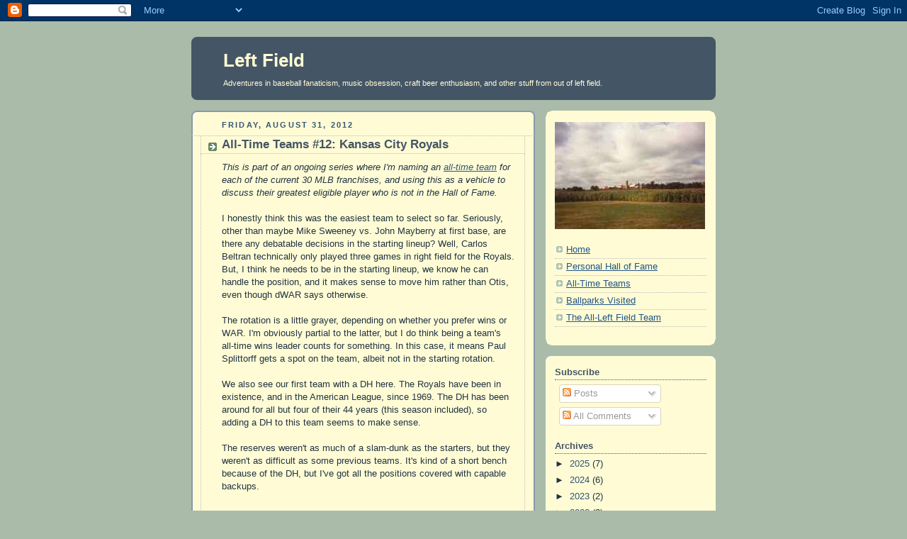

--- FILE ---
content_type: text/html; charset=UTF-8
request_url: https://left-field.blogspot.com/2012/08/
body_size: 31726
content:
<!DOCTYPE html>
<html dir='ltr' xmlns='http://www.w3.org/1999/xhtml' xmlns:b='http://www.google.com/2005/gml/b' xmlns:data='http://www.google.com/2005/gml/data' xmlns:expr='http://www.google.com/2005/gml/expr'>
<head>
<link href='https://www.blogger.com/static/v1/widgets/2944754296-widget_css_bundle.css' rel='stylesheet' type='text/css'/>
<meta content='text/html; charset=UTF-8' http-equiv='Content-Type'/>
<meta content='blogger' name='generator'/>
<link href='https://left-field.blogspot.com/favicon.ico' rel='icon' type='image/x-icon'/>
<link href='http://left-field.blogspot.com/2012/08/' rel='canonical'/>
<link rel="alternate" type="application/atom+xml" title="Left Field - Atom" href="https://left-field.blogspot.com/feeds/posts/default" />
<link rel="alternate" type="application/rss+xml" title="Left Field - RSS" href="https://left-field.blogspot.com/feeds/posts/default?alt=rss" />
<link rel="service.post" type="application/atom+xml" title="Left Field - Atom" href="https://www.blogger.com/feeds/6230895/posts/default" />
<!--Can't find substitution for tag [blog.ieCssRetrofitLinks]-->
<meta content='http://left-field.blogspot.com/2012/08/' property='og:url'/>
<meta content='Left Field' property='og:title'/>
<meta content='Adventures in baseball fanaticism, music obsession, craft beer enthusiasm, and other stuff from out of left field.' property='og:description'/>
<title>Left Field: August 2012</title>
<style id='page-skin-1' type='text/css'><!--
/*
-----------------------------------------------
Blogger Template Style
Name:     Rounders
Designer: Douglas Bowman
URL:      www.stopdesign.com
Date:     27 Feb 2004
Updated by: Blogger Team
----------------------------------------------- */
/* Variable definitions
====================
<Variable name="mainBgColor" description="Main Background Color"
type="color" default="#fff">
<Variable name="mainTextColor" description="Text Color" type="color"
default="#333">
<Variable name="postTitleColor" description="Post Title Color" type="color"
default="#333">
<Variable name="dateHeaderColor" description="Date Header Color"
type="color" default="#357">
<Variable name="borderColor" description="Post Border Color" type="color"
default="#bbb">
<Variable name="mainLinkColor" description="Link Color" type="color"
default="#258">
<Variable name="mainVisitedLinkColor" description="Visited Link Color"
type="color" default="#666">
<Variable name="titleBgColor" description="Page Header Background Color"
type="color" default="#456">
<Variable name="titleTextColor" description="Blog Title Color"
type="color" default="#fff">
<Variable name="topSidebarHeaderColor"
description="Top Sidebar Title Color"
type="color" default="#234">
<Variable name="topSidebarBgColor"
description="Top Sidebar Background Color"
type="color" default="#cdc">
<Variable name="topSidebarTextColor" description="Top Sidebar Text Color"
type="color" default="#345">
<Variable name="topSidebarLinkColor" description="Top Sidebar Link Color"
type="color" default="#258">
<Variable name="topSidebarVisitedLinkColor"
description="Top Sidebar Visited Link Color"
type="color" default="#258">
<Variable name="bodyFont" description="Text Font" type="font"
default="normal normal 100% 'Trebuchet MS',Verdana,Arial,Sans-serif">
<Variable name="pageTitleFont" description="Blog Title Font" type="font"
default="normal bold 200% 'Trebuchet MS',Verdana,Arial,Sans-serif">
<Variable name="descriptionFont" description="Blog Description Font" type="font"
default="normal normal 100% 'Trebuchet MS',Verdana,Arial,Sans-serif">
<Variable name="headerFont" description="Sidebar Title Font" type="font"
default="normal bold 100% 'Trebuchet MS',Verdana,Arial,Sans-serif">
<Variable name="postTitleFont" description="Post Title Font" type="font"
default="normal bold 135% 'Trebuchet MS',Verdana,Arial,Sans-serif">
<Variable name="startSide" description="Start side in blog language"
type="automatic" default="left">
<Variable name="endSide" description="End side in blog language"
type="automatic" default="right">
*/
body {
background:#aba;
margin:0;
text-align:center;
line-height: 1.5em;
font:x-small Trebuchet MS, Verdana, Arial, Sans-serif;
color:#223344;
font-size/* */:/**/small;
font-size: /**/small;
}
/* Page Structure
----------------------------------------------- */
/* The images which help create rounded corners depend on the
following widths and measurements. If you want to change
these measurements, the images will also need to change.
*/
#outer-wrapper {
width:740px;
margin:0 auto;
text-align:left;
font: normal normal 100% Verdana, sans-serif;
}
#main-wrap1 {
width:485px;
float:left;
background:#fffcd5 url("//www1.blogblog.com/rounders/corners_main_bot.gif") no-repeat left bottom;
margin:15px 0 0;
padding:0 0 10px;
color:#223344;
font-size:97%;
line-height:1.5em;
word-wrap: break-word; /* fix for long text breaking sidebar float in IE */
overflow: hidden;     /* fix for long non-text content breaking IE sidebar float */
}
#main-wrap2 {
float:left;
width:100%;
background:url("//www1.blogblog.com/rounders/corners_main_top.gif") no-repeat left top;
padding:10px 0 0;
}
#main {
background:url("//www.blogblog.com/rounders/rails_main.gif") repeat-y left;
padding:0;
width:485px;
}
#sidebar-wrap {
width:240px;
float:right;
margin:15px 0 0;
font-size:97%;
line-height:1.5em;
word-wrap: break-word; /* fix for long text breaking sidebar float in IE */
overflow: hidden;     /* fix for long non-text content breaking IE sidebar float */
}
.main .widget {
margin-top: 4px;
width: 468px;
padding: 0 13px;
}
.main .Blog {
margin: 0;
padding: 0;
width: 484px;
}
/* Links
----------------------------------------------- */
a:link {
color: #335577;
}
a:visited {
color: #940f04;
}
a:hover {
color: #940f04;
}
a img {
border-width:0;
}
/* Blog Header
----------------------------------------------- */
#header-wrapper {
background:#445566 url("//www2.blogblog.com/rounders/corners_cap_top.gif") no-repeat left top;
margin-top:22px;
margin-right:0;
margin-bottom:0;
margin-left:0;
padding-top:8px;
padding-right:0;
padding-bottom:0;
padding-left:0;
color:#fffcd5;
}
#header {
background:url("//www.blogblog.com/rounders/corners_cap_bot.gif") no-repeat left bottom;
padding:0 15px 8px;
}
#header h1 {
margin:0;
padding:10px 30px 5px;
line-height:1.2em;
font: normal bold 200% Verdana, sans-serif;
}
#header a,
#header a:visited {
text-decoration:none;
color: #fffcd5;
}
#header .description {
margin:0;
padding:5px 30px 10px;
line-height:1.5em;
font: normal normal 81% Verdana, sans-serif;
}
/* Posts
----------------------------------------------- */
h2.date-header {
margin-top:0;
margin-right:28px;
margin-bottom:0;
margin-left:43px;
font-size:85%;
line-height:2em;
text-transform:uppercase;
letter-spacing:.2em;
color:#335577;
}
.post {
margin:.3em 0 25px;
padding:0 13px;
border:1px dotted #bbbbbb;
border-width:1px 0;
}
.post h3 {
margin:0;
line-height:1.5em;
background:url("//www2.blogblog.com/rounders/icon_arrow.gif") no-repeat 10px .5em;
display:block;
border:1px dotted #bbbbbb;
border-width:0 1px 1px;
padding-top:2px;
padding-right:14px;
padding-bottom:2px;
padding-left:29px;
color: #445566;
font: normal bold 135% Verdana, sans-serif;
}
.post h3 a, .post h3 a:visited {
text-decoration:none;
color: #445566;
}
a.title-link:hover {
background-color: #bbbbbb;
color: #223344;
}
.post-body {
border:1px dotted #bbbbbb;
border-width:0 1px 1px;
border-bottom-color:#fffcd5;
padding-top:10px;
padding-right:14px;
padding-bottom:1px;
padding-left:29px;
}
html>body .post-body {
border-bottom-width:0;
}
.post-body {
margin:0 0 .75em;
}
.post-body blockquote {
line-height:1.3em;
}
.post-footer {
background: #ded;
margin:0;
padding-top:2px;
padding-right:14px;
padding-bottom:2px;
padding-left:29px;
border:1px dotted #bbbbbb;
border-width:1px;
font-size:100%;
line-height:1.5em;
color: #666;
}
/*
The first line of the post footer might only have floated text, so we need to give it a height.
The height comes from the post-footer line-height
*/
.post-footer-line-1 {
min-height:1.5em;
_height:1.5em;
}
.post-footer p {
margin: 0;
}
html>body .post-footer {
border-bottom-color:transparent;
}
.uncustomized-post-template .post-footer {
text-align: right;
}
.uncustomized-post-template .post-author,
.uncustomized-post-template .post-timestamp {
display: block;
float: left;
text-align:left;
margin-right: 4px;
}
.post-footer a {
color: #258;
}
.post-footer a:hover {
color: #666;
}
a.comment-link {
/* IE5.0/Win doesn't apply padding to inline elements,
so we hide these two declarations from it */
background/* */:/**/url("//www.blogblog.com/rounders/icon_comment_left.gif") no-repeat left 45%;
padding-left:14px;
}
html>body a.comment-link {
/* Respecified, for IE5/Mac's benefit */
background:url("//www.blogblog.com/rounders/icon_comment_left.gif") no-repeat left 45%;
padding-left:14px;
}
.post img {
margin-top:0;
margin-right:0;
margin-bottom:5px;
margin-left:0;
padding:4px;
border:1px solid #bbbbbb;
}
blockquote {
margin:.75em 0;
border:1px dotted #bbbbbb;
border-width:1px 0;
padding:5px 15px;
color: #335577;
}
.post blockquote p {
margin:.5em 0;
}
#blog-pager-newer-link {
float: left;
margin-left: 13px;
}
#blog-pager-older-link {
float: right;
margin-right: 13px;
}
#blog-pager {
text-align: center;
}
.feed-links {
clear: both;
line-height: 2.5em;
margin-left: 13px;
}
/* Comments
----------------------------------------------- */
#comments {
margin:-25px 13px 0;
border:1px dotted #bbbbbb;
border-width:0 1px 1px;
padding-top:20px;
padding-right:0;
padding-bottom:15px;
padding-left:0;
}
#comments h4 {
margin:0 0 10px;
padding-top:0;
padding-right:14px;
padding-bottom:2px;
padding-left:29px;
border-bottom:1px dotted #bbbbbb;
font-size:120%;
line-height:1.4em;
color:#445566;
}
#comments-block {
margin-top:0;
margin-right:15px;
margin-bottom:0;
margin-left:9px;
}
.comment-author {
background:url("//www.blogblog.com/rounders/icon_comment_left.gif") no-repeat 2px .3em;
margin:.5em 0;
padding-top:0;
padding-right:0;
padding-bottom:0;
padding-left:20px;
font-weight:bold;
}
.comment-body {
margin:0 0 1.25em;
padding-top:0;
padding-right:0;
padding-bottom:0;
padding-left:20px;
}
.comment-body p {
margin:0 0 .5em;
}
.comment-footer {
margin:0 0 .5em;
padding-top:0;
padding-right:0;
padding-bottom:.75em;
padding-left:20px;
}
.comment-footer a:link {
color: #333;
}
.deleted-comment {
font-style:italic;
color:gray;
}
.comment-form {
padding-left:20px;
padding-right:5px;
}
#comments .comment-form h4 {
padding-left:0px;
}
/* Profile
----------------------------------------------- */
.profile-img {
float: left;
margin-top: 5px;
margin-right: 5px;
margin-bottom: 5px;
margin-left: 0;
border: 4px solid #334455;
}
.profile-datablock {
margin-top:0;
margin-right:15px;
margin-bottom:.5em;
margin-left:0;
padding-top:8px;
}
.profile-link {
background:url("//www.blogblog.com/rounders/icon_profile_left.gif") no-repeat left .1em;
padding-left:15px;
font-weight:bold;
}
.profile-textblock {
clear: both;
margin: 0;
}
.sidebar .clear, .main .widget .clear {
clear: both;
}
#sidebartop-wrap {
background:#fffcd5 url("//www.blogblog.com/rounders/corners_prof_bot.gif") no-repeat left bottom;
margin:0px 0px 15px;
padding:0px 0px 10px;
color:#334455;
}
#sidebartop-wrap2 {
background:url("//www2.blogblog.com/rounders/corners_prof_top.gif") no-repeat left top;
padding: 10px 0 0;
margin:0;
border-width:0;
}
#sidebartop h2 {
line-height:1.5em;
color:#223344;
border-bottom: 1px dotted #223344;
margin-bottom: 0.5em;
font: normal bold 100% Verdana, sans-serif;
}
#sidebartop a {
color: #225588;
}
#sidebartop a:hover {
color: #225588;
}
#sidebartop a:visited {
color: #225588;
}
/* Sidebar Boxes
----------------------------------------------- */
.sidebar .widget {
margin:.5em 13px 1.25em;
padding:0 0px;
}
.widget-content {
margin-top: 0.5em;
}
#sidebarbottom-wrap1 {
background:#fffcd5 url("//www.blogblog.com/rounders/corners_side_top.gif") no-repeat left top;
margin:0 0 15px;
padding:10px 0 0;
color: #223344;
}
#sidebarbottom-wrap2 {
background:url("//www1.blogblog.com/rounders/corners_side_bot.gif") no-repeat left bottom;
padding:0 0 8px;
}
.sidebar h2 {
margin:0;
padding:0 0 .2em;
line-height:1.5em;
font:normal bold 100% Verdana, sans-serif;
}
.sidebar ul {
list-style:none;
margin:0 0 1.25em;
padding:0;
}
.sidebar ul li {
background:url("//www2.blogblog.com/rounders/icon_arrow_sm.gif") no-repeat 2px .25em;
margin:0;
padding-top:0;
padding-right:0;
padding-bottom:3px;
padding-left:16px;
margin-bottom:3px;
border-bottom:1px dotted #bbbbbb;
line-height:1.4em;
}
.sidebar p {
margin:0 0 .6em;
}
#sidebar h2 {
color: #445566;
border-bottom: 1px dotted #445566;
}
/* Footer
----------------------------------------------- */
#footer-wrap1 {
clear:both;
margin:0 0 10px;
padding:15px 0 0;
}
#footer-wrap2 {
background:#445566 url("//www2.blogblog.com/rounders/corners_cap_top.gif") no-repeat left top;
color:#fffcd5;
}
#footer {
background:url("//www.blogblog.com/rounders/corners_cap_bot.gif") no-repeat left bottom;
padding:8px 15px;
}
#footer hr {display:none;}
#footer p {margin:0;}
#footer a {color:#fffcd5;}
#footer .widget-content {
margin:0;
}
/** Page structure tweaks for layout editor wireframe */
body#layout #main-wrap1,
body#layout #sidebar-wrap,
body#layout #header-wrapper {
margin-top: 0;
}
body#layout #header, body#layout #header-wrapper,
body#layout #outer-wrapper {
margin-left:0,
margin-right: 0;
padding: 0;
}
body#layout #outer-wrapper {
width: 730px;
}
body#layout #footer-wrap1 {
padding-top: 0;
}

--></style>
<link href='https://www.blogger.com/dyn-css/authorization.css?targetBlogID=6230895&amp;zx=e536fc71-e2cf-4c0f-9e43-915a2aca0ff0' media='none' onload='if(media!=&#39;all&#39;)media=&#39;all&#39;' rel='stylesheet'/><noscript><link href='https://www.blogger.com/dyn-css/authorization.css?targetBlogID=6230895&amp;zx=e536fc71-e2cf-4c0f-9e43-915a2aca0ff0' rel='stylesheet'/></noscript>
<meta name='google-adsense-platform-account' content='ca-host-pub-1556223355139109'/>
<meta name='google-adsense-platform-domain' content='blogspot.com'/>

</head>
<body>
<div class='navbar section' id='navbar'><div class='widget Navbar' data-version='1' id='Navbar1'><script type="text/javascript">
    function setAttributeOnload(object, attribute, val) {
      if(window.addEventListener) {
        window.addEventListener('load',
          function(){ object[attribute] = val; }, false);
      } else {
        window.attachEvent('onload', function(){ object[attribute] = val; });
      }
    }
  </script>
<div id="navbar-iframe-container"></div>
<script type="text/javascript" src="https://apis.google.com/js/platform.js"></script>
<script type="text/javascript">
      gapi.load("gapi.iframes:gapi.iframes.style.bubble", function() {
        if (gapi.iframes && gapi.iframes.getContext) {
          gapi.iframes.getContext().openChild({
              url: 'https://www.blogger.com/navbar/6230895?origin\x3dhttps://left-field.blogspot.com',
              where: document.getElementById("navbar-iframe-container"),
              id: "navbar-iframe"
          });
        }
      });
    </script><script type="text/javascript">
(function() {
var script = document.createElement('script');
script.type = 'text/javascript';
script.src = '//pagead2.googlesyndication.com/pagead/js/google_top_exp.js';
var head = document.getElementsByTagName('head')[0];
if (head) {
head.appendChild(script);
}})();
</script>
</div></div>
<div id='outer-wrapper'>
<div id='header-wrapper'>
<div class='header section' id='header'><div class='widget Header' data-version='1' id='Header1'>
<div id='header-inner'>
<div class='titlewrapper'>
<h1 class='title'>
<a href='https://left-field.blogspot.com/'>
Left Field
</a>
</h1>
</div>
<div class='descriptionwrapper'>
<p class='description'><span>Adventures in baseball fanaticism, music obsession, craft beer enthusiasm, and other stuff from out of left field.</span></p>
</div>
</div>
</div></div>
</div>
<div id='crosscol-wrapper' style='text-align:center'>
<div class='crosscol no-items section' id='crosscol'></div>
</div>
<div id='main-wrap1'><div id='main-wrap2'>
<div class='main section' id='main'><div class='widget Blog' data-version='1' id='Blog1'>
<div class='blog-posts hfeed'>

          <div class="date-outer">
        
<h2 class='date-header'><span>Friday, August 31, 2012</span></h2>

          <div class="date-posts">
        
<div class='post-outer'>
<div class='post hentry'>
<a name='3922836461493345937'></a>
<h3 class='post-title entry-title'>
<a href='https://left-field.blogspot.com/2012/08/all-time-teams-12-kansas-city-royals.html'>All-Time Teams #12: Kansas City Royals</a>
</h3>
<div class='post-header-line-1'></div>
<div class='post-body entry-content'>
<i>This is part of an ongoing series where I'm naming an <a href="http://left-field.blogspot.com/p/all-time-teams.html">all-time team</a> for each of the current 30 MLB franchises, and using this as a vehicle to discuss their greatest eligible player who is not in the Hall of Fame.</i><br />
<br />
I honestly think this was the easiest team to select so far. Seriously, other than maybe Mike  Sweeney vs. John  Mayberry at first base, are there any debatable decisions in the starting lineup? Well, Carlos Beltran technically only played three games in right field for the Royals. But, I think he needs to be in the starting lineup, we know he can handle the position, and it makes sense to move him rather than Otis, even though dWAR says otherwise. <br />
<br />
The rotation is a little grayer, depending on whether you prefer wins or WAR. I'm obviously partial to the latter, but I do think being a team's all-time wins leader counts for something. In this case, it means Paul  Splittorff gets a spot on the team, albeit not in the starting rotation. <br />
<br />
We also see our first team with a DH here. The Royals have been in existence, and in the American League, since 1969. The DH has been around for all but four of their 44 years (this season included), so adding a DH to this team seems to make sense.<br />
<br />
The reserves weren't as much of a slam-dunk as the starters, but they weren't as difficult as some previous teams. It's kind of a short bench because of the DH, but I've got all the positions covered with capable backups. <br />
<br />
<br />
<b>Franchise History</b><br />
Kansas City Royals (1969- )<br />
<br />
<i>An asterisk (*) denotes a Hall of Famer.</i><br />
<br />
<b>Starters</b><br />
C - <a href="http://www.baseball-reference.com/players/p/porteda02.shtml" target="_blank">Darrell  Porter</a> (1977-1980)<br />
1B - <a href="http://www.baseball-reference.com/players/m/maybejo01.shtml" target="_blank">John  Mayberry</a> (1972-1977)<br />
2B - <a href="http://www.baseball-reference.com/players/w/whitefr01.shtml?utm_source=direct&amp;utm_medium=linker&amp;utm_campaign=Linker" target="_blank">Frank  White</a> (1973-1990)<br />
SS - <a href="http://www.baseball-reference.com/players/p/patekfr01.shtml?utm_source=direct&amp;utm_medium=linker&amp;utm_campaign=Linker" target="_blank">Freddie  Patek</a> (1971-1979)<br />
3B - <a href="http://www.baseball-reference.com/players/b/brettge01.shtml?utm_source=direct&amp;utm_medium=linker&amp;utm_campaign=Linker" target="_blank">George  Brett</a>* (1973-1993)<br />
LF - <a href="http://www.baseball-reference.com/players/w/wilsowi02.shtml?utm_source=direct&amp;utm_medium=linker&amp;utm_campaign=Linker" target="_blank">Willie  Wilson</a> (1976-1990)<br />
CF - <a href="http://www.baseball-reference.com/players/o/otisam01.shtml?utm_source=direct&amp;utm_medium=linker&amp;utm_campaign=Linker" target="_blank">Amos  Otis</a> (1970-1983)<br />
RF - <a href="http://www.baseball-reference.com/players/b/beltrca01.shtml?utm_source=direct&amp;utm_medium=linker&amp;utm_campaign=Linker" target="_blank">Carlos  Beltran</a> (1998-2004)<br />
DH - <a href="http://www.baseball-reference.com/players/m/mcraeha01.shtml?utm_source=direct&amp;utm_medium=linker&amp;utm_campaign=Linker" target="_blank">Hal  McRae</a> (1973-1987)<br />
<br />
<b>Rotation</b><br />
<a href="http://www.baseball-reference.com/players/a/appieke01.shtml?utm_source=direct&amp;utm_medium=linker&amp;utm_campaign=Linker" target="_blank">Kevin  Appier</a> (1989-1999, 2003-2004)<br />
<a href="http://www.baseball-reference.com/players/s/saberbr01.shtml?utm_source=direct&amp;utm_medium=linker&amp;utm_campaign=Linker" target="_blank">Bret  Saberhagen</a> (1984-1991)<br />
<a href="http://www.baseball-reference.com/players/g/gubicma01.shtml?utm_source=direct&amp;utm_medium=linker&amp;utm_campaign=Linker" target="_blank">Mark  Gubicza</a> (1984-1996)<br />
<a href="http://www.baseball-reference.com/players/g/greinza01.shtml" target="_blank">Zack  Greinke</a> (2004-2010)<br />
<a href="http://www.baseball-reference.com/players/l/leonade01.shtml?utm_source=direct&amp;utm_medium=linker&amp;utm_campaign=Linker" target="_blank">Dennis  Leonard</a> (1974-1983, 1985-1986)<br />
<br />
<b>Closer</b><br />
<a href="http://www.baseball-reference.com/players/q/quiseda01.shtml?utm_source=direct&amp;utm_medium=linker&amp;utm_campaign=Linker" target="_blank">Dan  Quisenberry</a> (1979-1988)<br />
<br />
<b>Reserves</b><br />
1B/C - <a href="http://www.baseball-reference.com/players/s/sweenmi01.shtml?utm_source=direct&amp;utm_medium=linker&amp;utm_campaign=Linker" target="_blank">Mike  Sweeney</a> (1995-2007)<br />
3B/1B - <a href="http://www.baseball-reference.com/players/s/seitzke01.shtml?utm_source=direct&amp;utm_medium=linker&amp;utm_campaign=Linker" target="_blank">Kevin  Seitzer</a> (1986-1991)<br />
IF - <a href="http://www.baseball-reference.com/players/o/offerjo01.shtml?utm_source=direct&amp;utm_medium=linker&amp;utm_campaign=Linker" target="_blank">Jose  Offerman</a> (1996-1998)<br />
LF/3B - <a href="http://www.baseball-reference.com/players/g/gordoal01.shtml?utm_source=direct&amp;utm_medium=linker&amp;utm_campaign=Linker" target="_blank">Alex  Gordon</a> (2007- )<br />
OF - <a href="http://www.baseball-reference.com/players/d/damonjo01.shtml?utm_source=direct&amp;utm_medium=linker&amp;utm_campaign=Linker" target="_blank">Johnny  Damon</a> (1995-2000)<br />
<br />
<b>Bullpen</b><br />
<a href="http://www.baseball-reference.com/players/m/montgje01.shtml?utm_source=direct&amp;utm_medium=linker&amp;utm_campaign=Linker" target="_blank">Jeff  Montgomery</a> (1988-1999)<br />
<a href="http://www.baseball-reference.com/players/l/leibrch01.shtml" target="_blank">Charlie Liebrandt</a> (1984-1989)<br />
<a href="http://www.baseball-reference.com/players/g/gurala01.shtml?utm_source=direct&amp;utm_medium=linker&amp;utm_campaign=Linker" target="_blank">Larry  Gura</a> (1976-1985)<br />
<a href="http://www.baseball-reference.com/players/s/splitpa01.shtml?utm_source=direct&amp;utm_medium=linker&amp;utm_campaign=Linker" target="_blank">Paul  Splittorff</a> (1970-1984)<br />
<a href="http://www.baseball-reference.com/players/s/soriajo01.shtml?utm_source=direct&amp;utm_medium=linker&amp;utm_campaign=Linker" target="_blank">Joakim  Soria</a> (2007- )<br />
<br />
<b>Manager</b><br />
<a href="http://www.baseball-reference.com/managers/howsedi01.shtml" target="_blank">Dick  Howser</a> (1981-1986)<br />
<br />
I could just as easily have turned the reigns of this team over to Whitey  Herzog, but this time I decided skippering a team to their one and only World Series victory trumps everything else. <br />
<br />
<br />
<b>Greatest Eligible non-Hall of Famer</b><br />
<br />
As relatively easy as some of the position choices were here, deciding the Royals' greatest eligible non-Hall of Famer was pretty hard for a couple of reasons. <br />
<br />
First, I really like Dan  Quisenberry. I think he's probably as worthy of the Hall of Fame as Bruce  Sutter and Rollie  Fingers, maybe even more deserving than the latter. But, the Hall-worthiness of relievers is a difficult subject, one I'm still trying to wrap my head around. Don't get me wrong. I'm not one of those folks who thinks none of them belong, but I'm leaning towards believing Hoyt  Wilhelm, Goose Gossage and, in the future, Mariano  Rivera are the only guys who should be in. <br />
<br />
So, I really think Kevin  Appier and Bret  Saberhagen are better candidates for this distinction. Which brings me to the second reason this is such a dilemma. Appier would be the choice based solely on their respective Royals careers, but that's mainly because he pitched longer in Kansas City than Saberhagen did. <br />
<br />
<table cellpadding="0" cellspacing="0" class="tr-caption-container" style="float: right; margin-left: 1em; text-align: right;"><tbody>
<tr><td style="text-align: center;"><a href="https://blogger.googleusercontent.com/img/b/R29vZ2xl/AVvXsEggWn_RMxM-tR1sOeNpXgQsz4ialDR1fb6nnkiQoezw-yNDA4w7qHniiGQgfuWAj4YOACe1JNDOjINHjyUy6NSHxFXv11GbzxmZIehcoEM8pKN9D0-Vck9PqX9VI1imcPqNd4jN/s1600/Bret_Saberhagen.jpg" imageanchor="1" style="clear: right; margin-bottom: 1em; margin-left: auto; margin-right: auto;"><img alt="Bret Saberhagen" border="0" src="https://blogger.googleusercontent.com/img/b/R29vZ2xl/AVvXsEggWn_RMxM-tR1sOeNpXgQsz4ialDR1fb6nnkiQoezw-yNDA4w7qHniiGQgfuWAj4YOACe1JNDOjINHjyUy6NSHxFXv11GbzxmZIehcoEM8pKN9D0-Vck9PqX9VI1imcPqNd4jN/s1600/Bret_Saberhagen.jpg" title="Image Bret_Saberhagen.jpg is a low resolution scan of a 1989 Fleer baseball card and is used to illustrate the post, in the absence of a Public Domain image of the person." /></a></td></tr>
<tr><td class="tr-caption" style="text-align: center;">Bret Saberhagen</td></tr>
</tbody></table>
Saberhagen produced almost as much value for the Royals as Appier did, plus he had some success outside of Kansas City. The two Cy  Young awards are a factor as well, so <b>Bret  Saberhagen</b> is my choice as this team's best eligible non-member of baseball's most exclusive club.<i>**</i><br />
<br />
<br />
<br />
<br />
<br />
<i>**I was going to say "baseball's most exclusive club that has also admitted the likes of Tommy  McCarthy, Lloyd  Waner, Rube  Marquard, etc.," but I decided not to. Well, sort of. </i><br />
<br />
As we try to break the shackles of our prior conceptions about Hall-worthiness, we realize Saberhagen came much closer to a Hall of Fame career than we previously thought. <br />
<br />
Forget that he didn't win 200 games. Sandy  Koufax didn't win 200 games. Neither did Dizzy  Dean. And those are just the two most famous Hall of Fame pitchers with less than 200 wins. You can also add Jack  Chesbro, Dazzy  Vance, Ed  Walsh, Rube  Waddell, Lefty  Gomez and Addie  Joss to that list, among players inducted because of their starting pitching accomplishments. But, I want to talk about Koufax and Dean. <br />
<br />
Now, before you start proclaiming that Saberhagen was no Koufax or Dean, let me just say that statement isn't as obvious as you'd assume. <br />
<br />
Dean pitched just under 2000 innings in his abbreviated career, so I think it's fair to use that basis as the starting point for a comparison.<br />
<br />
Through roughly the first 2000 IP of their careers:<br />
<br />
<blockquote class="tr_bq">
Koufax: 138-78, 125 ERA+, 40.3 WAR, 2 CYA<br />
<br />
Saberhagen: 134-94, 128 ERA+, 48 WAR, 2 CYA<br />
<br />
Dean: 150-83, 131 ERA+, 41.3 WAR, 2 CYA<i>***</i></blockquote>
<br />
<i>***The Cy  Young award didn't actually exist when Dean pitched, but he won one MVP and finished second twice. One of those second place finishes was to Carl  Hubbell, so I'm giving the assumed Cy to Hubbell that year, but awarding it to Dean for his other second place finish, to Gabby  Hartnett.</i><br />
<br />
Do you see that big a difference between these guys, except for the fact Koufax and Dean are Hall of Famers, and Saberhagen dropped off the ballot after receiving just 1.3% of the vote in his first year of eligibility?<br />
<br />
Koufax produced one more monster (10 WAR) season (probably the best of his career) then was forced to retire, and Saberhagen stuck around for 4+ additional injury-plagued seasons in which he produced when healthy (488 IP, 33-23, 118 ERA+, 8 WAR). Of course, Dean's career was over at that point. <br />
<br />
Again, not really much separation between these careers. I made this particular comparison because Koufax and Dean are possibly the most notable Hall of Fame pitchers who got there on the strength of brilliant peaks rather than longevity, and because Saberhagen had kind of a similar career. I won't try to deny Koufax was clearly the best of the three, but not by as much as you'd think. And, I honestly wouldn't really say Dean was better at all. <br />
<br />
Here's an interesting comparison of how remarkably similar Saberhagen's and Dean's primes were. Both pitchers peaked early and had tremendous five-year stretches before injuries got the best of them. Neither threw more than 200 innings in a year after their age-26 season.<br />
<br />
Honestly, the main differences were that Dean was on a better team and more of a workhorse&#8212;although the latter can really be attributed to the difference in the eras they played in&#8212;and Saberhagen was able to come back from injury to enjoy some modest success in his 30s, a factor that could also be attributed to his era.<br />
<br />
<blockquote class="tr_bq">
Saberhagen (1985-1989): 82-50, 130 ERA+, 1171 IP, 29.1 WAR, 2 CYA<br />
<br />
Dean (1932-1936): 120-65, 130 ERA+, 1531 IP, 32.6 WAR, 2 CYA<i>***</i></blockquote>
<br />
Should Saberhagen be a Hall of Famer? I'll admit I didn't use to think so, but my opinion is definitely evolving. I'll also admit my judgment used to be clouded by the not-necessarily-accurate subjective evaluations of players from the good 'ole days.<br />
<br />
The philosophy that "I know a Hall of Famer when I see one" is still all too prevalent today. I'll concede, ever so slightly, to the folks who subscribe to this theory that maybe there should be a small measure of this in our present-day evaluations of players. But, when we think we can make comparisons to players we've never seen, we end up relying on what can best be described as a generational version of the telephone game that might go something like this:<br />
<br />
<blockquote class="tr_bq">
<i>Grandpa</i>: "Dizzy  Dean was the greatest pitcher I ever saw...for those three years in the mid-'30s there was no one better."<br />
<br />
<i>Son</i>: "My dad said Dizzy  Dean was the greatest pitcher he ever saw...and he saw Carl  Hubbell and Lefty  Grove pitch. He even saw Walter  Johnson at the tail end of his career."<br />
<br />
<i>Grandson</i>: "My grandfather saw Carl  Hubbell, Lefty  Grove and Walter  Johnson pitch, and he says Dizzy  Dean was better than all of them."</blockquote>
<br />
I'm sure I'll be digging up this argument again when it comes time to consider Johan  Santana's Hall of Fame credentials. <br />
<br />
Next Up: <a href="http://left-field.blogspot.com/2012/09/all-time-teams-13-los-angeles-angels-of.html"><i>Los Angeles Angels of Anaheim</i></a>
<div style='clear: both;'></div>
</div>
<div class='post-footer'>
<div class='post-footer-line post-footer-line-1'><span class='post-author vcard'>
</span>
<span class='post-timestamp'>
Posted
<a class='timestamp-link' href='https://left-field.blogspot.com/2012/08/all-time-teams-12-kansas-city-royals.html' rel='bookmark' title='permanent link'><abbr class='published' title='2012-08-31T13:01:00-04:00'>1:01&#8239;PM</abbr></a>
</span>
<span class='post-comment-link'>
<a class='comment-link' href='https://left-field.blogspot.com/2012/08/all-time-teams-12-kansas-city-royals.html#comment-form' onclick=''>2
comments</a>
</span>
<span class='post-icons'>
<div class='post-share-buttons'>
<a class='goog-inline-block share-button sb-email' href='https://www.blogger.com/share-post.g?blogID=6230895&postID=3922836461493345937&target=email' target='_blank' title='Email This'><span class='share-button-link-text'>Email This</span></a><a class='goog-inline-block share-button sb-blog' href='https://www.blogger.com/share-post.g?blogID=6230895&postID=3922836461493345937&target=blog' onclick='window.open(this.href, "_blank", "height=270,width=475"); return false;' target='_blank' title='BlogThis!'><span class='share-button-link-text'>BlogThis!</span></a><a class='goog-inline-block share-button sb-twitter' href='https://www.blogger.com/share-post.g?blogID=6230895&postID=3922836461493345937&target=twitter' target='_blank' title='Share to X'><span class='share-button-link-text'>Share to X</span></a><a class='goog-inline-block share-button sb-facebook' href='https://www.blogger.com/share-post.g?blogID=6230895&postID=3922836461493345937&target=facebook' onclick='window.open(this.href, "_blank", "height=430,width=640"); return false;' target='_blank' title='Share to Facebook'><span class='share-button-link-text'>Share to Facebook</span></a><a class='goog-inline-block share-button sb-pinterest' href='https://www.blogger.com/share-post.g?blogID=6230895&postID=3922836461493345937&target=pinterest' target='_blank' title='Share to Pinterest'><span class='share-button-link-text'>Share to Pinterest</span></a>
</div>
<span class='item-control blog-admin pid-1868294337'>
<a href='https://www.blogger.com/post-edit.g?blogID=6230895&postID=3922836461493345937&from=pencil' title='Edit Post'>
<img alt='' class='icon-action' height='18' src='https://resources.blogblog.com/img/icon18_edit_allbkg.gif' width='18'/>
</a>
</span>
</span>
</div>
<div class='post-footer-line post-footer-line-2'><span class='post-labels'>
Subjects:
<a href='https://left-field.blogspot.com/search/label/All-Time%20Teams' rel='tag'>All-Time Teams</a>,
<a href='https://left-field.blogspot.com/search/label/Baseball' rel='tag'>Baseball</a>,
<a href='https://left-field.blogspot.com/search/label/Hall%20of%20Fame' rel='tag'>Hall of Fame</a>
</span>
</div>
<div class='post-footer-line post-footer-line-3'></div>
</div>
</div>
</div>

          </div></div>
        

          <div class="date-outer">
        
<h2 class='date-header'><span>Wednesday, August 29, 2012</span></h2>

          <div class="date-posts">
        
<div class='post-outer'>
<div class='post hentry'>
<a name='8180827398728219982'></a>
<h3 class='post-title entry-title'>
<a href='https://left-field.blogspot.com/2012/08/so-about-those-orioles.html'>So, About Those Orioles...</a>
</h3>
<div class='post-header-line-1'></div>
<div class='post-body entry-content'>
It's been a while since I've written about current baseball. I've certainly tweeted about it plenty, but I'm just not as interested in discussing the present as I am the past. When it comes to baseball, at least, although that observation might apply to my real life as well. I suppose I could have come up with a <a href="http://open.spotify.com/track/4gT03ljMtJBaVBTmVUbbat" target="_blank">Jethro Tull influenced</a> title to this post if I really wanted to. <br />
<br />
But, that would have missed the point really. <br />
<br />
One of the subjects I've commented about on Twitter from time to time is the 2012 Baltimore Orioles. In fact, it started before the season even began when I made a crack about a "poorly timed" wedding (I don't really mean this, of course) in Baltimore in October. The obvious joke was there was no way I was going to be able to work a baseball game into that trip as there was zero chance baseball would still be being played.<i>*</i><br />
<br />
<i>*OK, forget that Washington is only an hour from Baltimore.</i> <br />
<br />
I'm pretty sure there weren't too many Orioles fans who would have taken exception with that crack. But, the Orioles, as they've done before, got off to a pretty good start and have managed to remain in playoff contention through the season's first five months so far. <br />
<br />
But, like I said, they've teased their fan base before, by having good first halves only to completely collapse in the second half. Understandably, a lot of people (myself included) decided not to take them seriously. I even commented, on more than one occasion, that I wouldn't consider them a playoff contender until they'd actually clinched a postseason berth. I was slightly exaggerating, of course, but...yeah...only slightly. <br />
<br />
Along the way there have been plenty of remarks about how lucky the Orioles have been and how they're not as good a team as their record indicates. Frequently referenced is the fact their run differential still sits at -39, despite their 71-57 record; that this is better than only three American League teams: Kansas City, Cleveland and Minnesota; and that their <a href="http://www.baseball-reference.com/about/faq.shtml#pyth" target="_blank">Pythagorean W-L record</a> is 60-68.<br />
<br />
But, there is barely a month left in the season (32-34 games, depending on the team) and the Orioles are sitting atop the AL Wild Card standings, tied with the A's, 1 1/2 games ahead of the Rays, 2 ahead of Detroit and 4 1/2 ahead of the Angels. Those last three teams, along with the Yankees, Rangers and Red Sox, were, of course, expected to battle to see which one of the six would be the odd team out in the playoff hunt. If the season ended today, only two of those six preseason favorites would qualify, and it looks pretty likely that at least two of them won't make it.<br />
<br />
But, more importantly, at least to me, this morning I checked to see if the Rays had won last night. Sometimes I do so simply by looking at the standings and watching the games back (from the Yankees, of course) column update. When the Rays number changed from 4.0 to 5.0, I was pleased, but also reminded that the Rays aren't in second place. Yesterday morning&#8212;or, actually the night before last&#8212;the O's snuck in there. And there they are, just 3 1/2 games behind the Yankees. <br />
<br />
Maybe they're lucky. Maybe&#8212;or, more likely, probably&#8212;this year is just a fluke. Or perhaps there's a cliché that applies to this team. But&#8212;and I certainly didn't expect to be saying this prior to September&#8212;I think maybe it's actually time to perhaps start taking the 2012 Baltimore Orioles kinda seriously. 
<div style='clear: both;'></div>
</div>
<div class='post-footer'>
<div class='post-footer-line post-footer-line-1'><span class='post-author vcard'>
</span>
<span class='post-timestamp'>
Posted
<a class='timestamp-link' href='https://left-field.blogspot.com/2012/08/so-about-those-orioles.html' rel='bookmark' title='permanent link'><abbr class='published' title='2012-08-29T09:35:00-04:00'>9:35&#8239;AM</abbr></a>
</span>
<span class='post-comment-link'>
<a class='comment-link' href='https://left-field.blogspot.com/2012/08/so-about-those-orioles.html#comment-form' onclick=''>1 comments</a>
</span>
<span class='post-icons'>
<div class='post-share-buttons'>
<a class='goog-inline-block share-button sb-email' href='https://www.blogger.com/share-post.g?blogID=6230895&postID=8180827398728219982&target=email' target='_blank' title='Email This'><span class='share-button-link-text'>Email This</span></a><a class='goog-inline-block share-button sb-blog' href='https://www.blogger.com/share-post.g?blogID=6230895&postID=8180827398728219982&target=blog' onclick='window.open(this.href, "_blank", "height=270,width=475"); return false;' target='_blank' title='BlogThis!'><span class='share-button-link-text'>BlogThis!</span></a><a class='goog-inline-block share-button sb-twitter' href='https://www.blogger.com/share-post.g?blogID=6230895&postID=8180827398728219982&target=twitter' target='_blank' title='Share to X'><span class='share-button-link-text'>Share to X</span></a><a class='goog-inline-block share-button sb-facebook' href='https://www.blogger.com/share-post.g?blogID=6230895&postID=8180827398728219982&target=facebook' onclick='window.open(this.href, "_blank", "height=430,width=640"); return false;' target='_blank' title='Share to Facebook'><span class='share-button-link-text'>Share to Facebook</span></a><a class='goog-inline-block share-button sb-pinterest' href='https://www.blogger.com/share-post.g?blogID=6230895&postID=8180827398728219982&target=pinterest' target='_blank' title='Share to Pinterest'><span class='share-button-link-text'>Share to Pinterest</span></a>
</div>
<span class='item-control blog-admin pid-1868294337'>
<a href='https://www.blogger.com/post-edit.g?blogID=6230895&postID=8180827398728219982&from=pencil' title='Edit Post'>
<img alt='' class='icon-action' height='18' src='https://resources.blogblog.com/img/icon18_edit_allbkg.gif' width='18'/>
</a>
</span>
</span>
</div>
<div class='post-footer-line post-footer-line-2'><span class='post-labels'>
Subjects:
<a href='https://left-field.blogspot.com/search/label/Baseball' rel='tag'>Baseball</a>
</span>
</div>
<div class='post-footer-line post-footer-line-3'></div>
</div>
</div>
</div>

          </div></div>
        

          <div class="date-outer">
        
<h2 class='date-header'><span>Friday, August 24, 2012</span></h2>

          <div class="date-posts">
        
<div class='post-outer'>
<div class='post hentry'>
<a name='7374981906864775815'></a>
<h3 class='post-title entry-title'>
<a href='https://left-field.blogspot.com/2012/08/all-time-teams-11-houston-astros.html'>All-Time Teams #11: Houston Astros</a>
</h3>
<div class='post-header-line-1'></div>
<div class='post-body entry-content'>
<i>This is part of an ongoing series where I'm naming an <a href="http://left-field.blogspot.com/p/all-time-teams.html">all-time team</a> for each of the current 30 MLB franchises, and using this as a vehicle to discuss their greatest eligible player who is not in the Hall of Fame.</i><br />
<br />
Somebody speak up and call me out if I'm getting too lax in my positional rules here. But, these were my options for one of the bigger decisions I had to make here:<br />
<ul>
<li>Start Craig  Biggio at second base and Alan  Ashby at catcher, with Joe  Morgan backing up at second and someone like Brad  Ausmus as reserve catcher. This would make  it difficult to keep Bill  Doran at all, as two reserves who both essentially only play second base wouldn't make much sense.</li>
<li>Move Biggio behind the plate, start Morgan at second, slide Doran into the backup second base role and keep only one weak catcher on the team&#8212;Alan  Ashby&#8212;as a backup. </li>
</ul>
The latter option just seemed to make for a much stronger team, and since Biggio was a catcher for the first 3 1/2 seasons of his career, this doesn't seem like a stretch to me. I realize, though, this probably means I should re-think my <a href="http://left-field.blogspot.com/2012/04/all-time-teams-2-atlanta-braves.html">Chipper Jones decision</a>, but I'll get to that. In fact, I plan on reviewing all the previous teams and making updates as I see fit. <br />
<br />
The other difficult choices here were starters at shortstop and third base&#8212;mainly because there wasn't really much to choose from&#8212;and deciding between Bob  Watson and Glenn  Davis for the backup first base job. <br />
<br />
The rotation wasn't as difficult as it might seem. I'm sure some folks would question the fact J.R.  Richard didn't make the starting five, but honestly I think he's kind of overrated based on his brief brilliance and the fantasy of what might have been. I've said this before, but I don't give guys credit for what they <i>might</i> have done if not for a career-ending or career-limiting injury. <br />
<br />
Joe  Niekro is the team's all-time wins leader, but aside from one great and a couple pretty good years, he was really nothing more than a pitcher who provided a lot of value by throwing a lot of quality innings. That's good enough to make the team, but not the starting rotation.&nbsp; <br />
<br />
<br />
<b>Franchise History</b><br />
Houston Astros  (1965- )<br />
Houston Colt .45's  (1962-1964) <br />
<br />
<i>An asterisk (*) denotes a Hall of Famer.</i><br />
<br />
<b>Starters</b><br />
C - <a href="http://www.baseball-reference.com/players/b/biggicr01.shtml?utm_source=direct&amp;utm_medium=linker&amp;utm_campaign=Linker" target="_blank">Craig  Biggio</a> (1988-2007)<br />
1B - <a href="http://www.baseball-reference.com/players/b/bagweje01.shtml?utm_source=direct&amp;utm_medium=linker&amp;utm_campaign=Linker" target="_blank">Jeff  Bagwell</a> (1991-2005)<br />
2B - <a href="http://www.baseball-reference.com/player_search.cgi?results=morgajo02,morgajo01&amp;utm_source=direct&amp;utm_medium=linker&amp;utm_campaign=Linker" target="_blank">Joe  Morgan</a>* (1963-1971, 1980)<br />
SS - <a href="http://www.baseball-reference.com/player_search.cgi?results=thon--002ric,thondi01&amp;utm_source=direct&amp;utm_medium=linker&amp;utm_campaign=Linker" target="_blank">Dickie  Thon</a> (1981-1987)<br />
3B - <a href="http://www.baseball-reference.com/players/c/caminke01.shtml?utm_source=direct&amp;utm_medium=linker&amp;utm_campaign=Linker" target="_blank">Ken  Caminiti</a> (1987-1994, 1999-2000)<br />
LF - <a href="http://www.baseball-reference.com/players/c/cruzjo01.shtml" target="_blank">Jose  Cruz</a> (1975-1987)<br />
CF - <a href="http://www.baseball-reference.com/players/c/cedence01.shtml?utm_source=direct&amp;utm_medium=linker&amp;utm_campaign=Linker" target="_blank">Cesar  Cedeno</a> (1970-1981)<br />
RF - <a href="http://www.baseball-reference.com/players/b/berkmla01.shtml?utm_source=direct&amp;utm_medium=linker&amp;utm_campaign=Linker" target="_blank">Lance  Berkman</a> (1999-2010)<br />
<br />
<b>Rotation</b><br />
<a href="http://www.baseball-reference.com/players/o/oswalro01.shtml?utm_source=direct&amp;utm_medium=linker&amp;utm_campaign=Linker" target="_blank">Roy  Oswalt</a> (2001-2010)<br />
<a href="http://www.baseball-reference.com/players/d/dierkla01.shtml?utm_source=direct&amp;utm_medium=linker&amp;utm_campaign=Linker" target="_blank">Larry  Dierker</a> (1964-1976)<br />
<a href="http://www.baseball-reference.com/players/w/wilsodo01.shtml?utm_source=direct&amp;utm_medium=linker&amp;utm_campaign=Linker" target="_blank">Don  Wilson</a> (1966-1974)<br />
<a href="http://www.baseball-reference.com/players/s/scottmi03.shtml?utm_source=direct&amp;utm_medium=linker&amp;utm_campaign=Linker" target="_blank">Mike  Scott</a> (1983-1991)<br />
<a href="http://www.baseball-reference.com/players/r/ryanno01.shtml?utm_source=direct&amp;utm_medium=linker&amp;utm_campaign=Linker" target="_blank">Nolan  Ryan</a>* (1980-1988)<br />
<br />
<b>Closer</b><br />
<a href="http://www.baseball-reference.com/players/w/wagnebi02.shtml?utm_source=direct&amp;utm_medium=linker&amp;utm_campaign=Linker" target="_blank">Billy  Wagner</a> (1995-2003)<br />
<br />
<b>Reserves</b><br />
C - <a href="http://www.baseball-reference.com/players/a/ashbyal01.shtml?utm_source=direct&amp;utm_medium=linker&amp;utm_campaign=Linker" target="_blank">Alan  Ashby</a> (1979-1989)<br />
1B/OF - <a href="http://www.baseball-reference.com/players/w/watsobo01.shtml?utm_source=direct&amp;utm_medium=linker&amp;utm_campaign=Linker" target="_blank">Bob  Watson</a> (1966-1979)<br />
2B - <a href="http://www.baseball-reference.com/player_search.cgi?results=doranbi02,doranbi01&amp;utm_source=direct&amp;utm_medium=linker&amp;utm_campaign=Linker" target="_blank">Bill  Doran</a> (1982-1990)<br />
IF - <a href="http://www.baseball-reference.com/players/h/howear01.shtml?utm_source=direct&amp;utm_medium=linker&amp;utm_campaign=Linker" target="_blank">Art  Howe</a> (1976-1982)<br />
OF - <a href="http://www.baseball-reference.com/players/w/wynnji01.shtml?utm_source=direct&amp;utm_medium=linker&amp;utm_campaign=Linker" target="_blank">Jim  Wynn</a> (1963-1973)<br />
OF - <a href="http://www.baseball-reference.com/players/p/puhlte01.shtml?utm_source=direct&amp;utm_medium=linker&amp;utm_campaign=Linker" target="_blank">Terry  Puhl</a> (1977-1990)<br />
<br />
<b>Bullpen</b><br />
<a href="http://www.baseball-reference.com/players/r/richaj.01.shtml?utm_source=direct&amp;utm_medium=linker&amp;utm_campaign=Linker" target="_blank">J.R.  Richard</a> (1971-1980)<br />
<a href="http://www.baseball-reference.com/players/c/clemero02.shtml?utm_source=direct&amp;utm_medium=linker&amp;utm_campaign=Linker" target="_blank">Roger  Clemens</a> (2004-2006)<br />
<a href="http://www.baseball-reference.com/players/n/niekrjo01.shtml?utm_source=direct&amp;utm_medium=linker&amp;utm_campaign=Linker" target="_blank">Joe  Niekro</a> (1975-1985)<br />
<a href="http://www.baseball-reference.com/players/f/forscke01.shtml?utm_source=direct&amp;utm_medium=linker&amp;utm_campaign=Linker" target="_blank">Ken  Forsch</a> (1970-1980)<br />
<a href="http://www.baseball-reference.com/player_search.cgi?results=smithda02,smithda03,smithda01&amp;utm_source=direct&amp;utm_medium=linker&amp;utm_campaign=Linker" target="_blank">Dave  Smith</a> (1980-1990)<br />
<br />
<b>Manager</b><br />
<a href="http://www.baseball-reference.com/managers/virdobi01.shtml" target="_blank">Bill  Virdon</a> (1975-1982)<br />
<br />
Sure, Phil  Garner guided the 2005 Astros to the only World Series appearance in their history, but I feel like Virdon took them from perennial also-ran to legitimate contender for the first time, and that's got to count for something.<br />
<br />
<br />
<b>Greatest Eligible non-Hall of Famer</b><br />
<br />
Do I need to spill even more virtual ink about <b>Jeff  Bagwell</b> than has already been wasted. He deserves to be a Hall of Famer, period. In fact, I'm fairly confident he will eventually be elected by that stubborn group who think they're the gatekeepers of the "purity" of the institution.<br />
<br />
<table align="center" cellpadding="0" cellspacing="0" class="tr-caption-container" style="margin-left: auto; margin-right: auto; text-align: center;"><tbody>
<tr><td style="text-align: center;"><a href="http://commons.wikimedia.org/wiki/File%3ABagwell.jpg" style="margin-left: auto; margin-right: auto;" title="By User shgmom56 on Flickr (From Flickr; description page is (was) here) [CC-BY-SA-2.0 (http://creativecommons.org/licenses/by-sa/2.0)], via Wikimedia Commons"><img alt="Bagwell" height="320" src="//upload.wikimedia.org/wikipedia/commons/4/43/Bagwell.jpg" width="215" /></a></td></tr>
<tr><td class="tr-caption" style="text-align: center;">Jeff Bagwell [Image via Wikimedia Commons]</td></tr>
</tbody></table>
<br />
Therefore, I think it's worth mentioning a couple other guys here. There are a lot of <a href="http://left-field.blogspot.com/2012/08/the-hall-of-nearly-great.html" target="">Hall of Nearly Great</a> types in this franchise's half-century of history. When Bagwell finally gets in, assuming Craig  Biggio hasn't been passed over at that point, the distinction of greatest Astro not in the Hall of Fame will come down to Jim Wynn (who also enjoyed a couple great years in Los Angeles), Cesar Cedeno or Jose Cruz. Depending on how long it takes for that to happen, Roy Oswalt and Lance Berkman might enter the conversation as well. <br />
<br />
In fact, this franchise has a really good chance of moving up on the all-time "<a href="http://darowski.com/hall-of-wwar/screwed/" target="_blank">Screwed by the Hall of Fame</a>" list. That's saying something, considering they've existed less than half as long as each of the five teams who combine with them to make up the top six. <br />
<br />
Next Up: <a href="http://left-field.blogspot.com/2012/08/all-time-teams-12-kansas-city-royals.html"><i>Kansas City Royals</i></a>
<div style='clear: both;'></div>
</div>
<div class='post-footer'>
<div class='post-footer-line post-footer-line-1'><span class='post-author vcard'>
</span>
<span class='post-timestamp'>
Posted
<a class='timestamp-link' href='https://left-field.blogspot.com/2012/08/all-time-teams-11-houston-astros.html' rel='bookmark' title='permanent link'><abbr class='published' title='2012-08-24T12:16:00-04:00'>12:16&#8239;PM</abbr></a>
</span>
<span class='post-comment-link'>
<a class='comment-link' href='https://left-field.blogspot.com/2012/08/all-time-teams-11-houston-astros.html#comment-form' onclick=''>2
comments</a>
</span>
<span class='post-icons'>
<div class='post-share-buttons'>
<a class='goog-inline-block share-button sb-email' href='https://www.blogger.com/share-post.g?blogID=6230895&postID=7374981906864775815&target=email' target='_blank' title='Email This'><span class='share-button-link-text'>Email This</span></a><a class='goog-inline-block share-button sb-blog' href='https://www.blogger.com/share-post.g?blogID=6230895&postID=7374981906864775815&target=blog' onclick='window.open(this.href, "_blank", "height=270,width=475"); return false;' target='_blank' title='BlogThis!'><span class='share-button-link-text'>BlogThis!</span></a><a class='goog-inline-block share-button sb-twitter' href='https://www.blogger.com/share-post.g?blogID=6230895&postID=7374981906864775815&target=twitter' target='_blank' title='Share to X'><span class='share-button-link-text'>Share to X</span></a><a class='goog-inline-block share-button sb-facebook' href='https://www.blogger.com/share-post.g?blogID=6230895&postID=7374981906864775815&target=facebook' onclick='window.open(this.href, "_blank", "height=430,width=640"); return false;' target='_blank' title='Share to Facebook'><span class='share-button-link-text'>Share to Facebook</span></a><a class='goog-inline-block share-button sb-pinterest' href='https://www.blogger.com/share-post.g?blogID=6230895&postID=7374981906864775815&target=pinterest' target='_blank' title='Share to Pinterest'><span class='share-button-link-text'>Share to Pinterest</span></a>
</div>
<span class='item-control blog-admin pid-1868294337'>
<a href='https://www.blogger.com/post-edit.g?blogID=6230895&postID=7374981906864775815&from=pencil' title='Edit Post'>
<img alt='' class='icon-action' height='18' src='https://resources.blogblog.com/img/icon18_edit_allbkg.gif' width='18'/>
</a>
</span>
</span>
</div>
<div class='post-footer-line post-footer-line-2'><span class='post-labels'>
Subjects:
<a href='https://left-field.blogspot.com/search/label/All-Time%20Teams' rel='tag'>All-Time Teams</a>,
<a href='https://left-field.blogspot.com/search/label/Baseball' rel='tag'>Baseball</a>,
<a href='https://left-field.blogspot.com/search/label/Hall%20of%20Fame' rel='tag'>Hall of Fame</a>
</span>
</div>
<div class='post-footer-line post-footer-line-3'></div>
</div>
</div>
</div>

          </div></div>
        

          <div class="date-outer">
        
<h2 class='date-header'><span>Friday, August 17, 2012</span></h2>

          <div class="date-posts">
        
<div class='post-outer'>
<div class='post hentry'>
<a name='1788092842180282200'></a>
<h3 class='post-title entry-title'>
<a href='https://left-field.blogspot.com/2012/08/all-time-team-of-living-hall-of-famers.html'>All-Time Team of Living Hall of Famers</a>
</h3>
<div class='post-header-line-1'></div>
<div class='post-body entry-content'>
A couple weeks ago on Twitter, a fellow baseball writer&#8212;actually, he's a published author and I'm not, so we're hardly peers&#8212;said he'd decided to <a href="https://twitter.com/cardboardgods/status/233229347618697216" target="_blank">replace Lou Gehrig with Stan Musial</a> at 1B on his all-time team. He also <a href="https://twitter.com/cardboardgods/status/233231853082001409" target="_blank">explained his thought process</a>, which, although I don't agree, is somewhat defensible. Well, parts of it are more defensible than others, but that's not really my point. <br />
<br />
My point is it gave me an idea for an easy post that's a slight variation on this theme. <br />
<br />
What also influenced this post is my recollection of <a href="http://www.baseball-reference.com/players/d/dimagjo01.shtml?utm_source=direct&amp;utm_medium=linker&amp;utm_campaign=Linker" target="_blank">Joe  DiMaggio</a> being referred to frequently as the greatest living ballplayer (while he was still alive, of course). I remember thinking to myself, despite Joe D's standing as my father's favorite player, that DiMaggio might not even be the greatest living Yankee center fielder (do I need to explain that <a href="http://www.baseball-reference.com/players/m/mantlmi01.shtml?utm_source=direct&amp;utm_medium=linker&amp;utm_campaign=Linker" target="_blank">Mickey  Mantle</a> was also still alive?), not to mention Willie  Mays, Hank  Aaron, <a href="http://www.baseball-reference.com/players/w/willite01.shtml?utm_source=direct&amp;utm_medium=linker&amp;utm_campaign=Linker" target="_blank">Ted  Williams</a> and maybe Musial were also in the equation.<br />
<br />
Then, as I thought about the distinction while in Cooperstown for this year's Hall of Fame induction ceremony, it occurred to me Mays is pretty clearly the undisputed choice. Well, unless you want to bring <a href="http://www.baseball-reference.com/players/b/bondsba01.shtml?utm_source=direct&amp;utm_medium=linker&amp;utm_campaign=Linker" target="_blank">Barry  Bonds</a> into the discussion. <br />
<br />
But, I really want to avoid that subject right now, so that's why I settled on this all-time team of living Hall of Famers, which hopefully I'll update as changes are necessary. Realizing, of course, that last part sounds potentially a little morbid. <br />
<br />
C - <a href="http://www.baseball-reference.com/players/b/benchjo01.shtml?utm_source=direct&amp;utm_medium=linker&amp;utm_campaign=Linker" target="_blank">Johnny  Bench</a><br />
1B - <a href="http://www.baseball-reference.com/players/m/musiast01.shtml?utm_source=direct&amp;utm_medium=linker&amp;utm_campaign=Linker" target="_blank">Stan  Musial</a><br />
2B - <a href="http://www.baseball-reference.com/player_search.cgi?results=morgajo02,morgajo01&amp;utm_source=direct&amp;utm_medium=linker&amp;utm_campaign=Linker" target="_blank">Joe  Morgan</a><br />
SS - <a href="http://www.baseball-reference.com/player_search.cgi?results=ripkeca01,ripkeca99&amp;utm_source=direct&amp;utm_medium=linker&amp;utm_campaign=Linker" target="_blank">Cal  Ripken</a><br />
3B - <a href="http://www.baseball-reference.com/players/s/schmimi01.shtml?utm_source=direct&amp;utm_medium=linker&amp;utm_campaign=Linker" target="_blank">Mike  Schmidt</a><br />
LF - <a href="http://www.baseball-reference.com/players/h/henderi01.shtml?utm_source=direct&amp;utm_medium=linker&amp;utm_campaign=Linker" target="_blank">Rickey  Henderson</a><br />
CF - <a href="http://www.baseball-reference.com/players/m/mayswi01.shtml?utm_source=direct&amp;utm_medium=linker&amp;utm_campaign=Linker" target="_blank">Willie  Mays</a><br />
RF - <a href="http://www.baseball-reference.com/players/a/aaronha01.shtml?utm_source=direct&amp;utm_medium=linker&amp;utm_campaign=Linker" target="_blank">Hank  Aaron</a><br />
RHP - <a href="http://www.baseball-reference.com/players/s/seaveto01.shtml?utm_source=direct&amp;utm_medium=linker&amp;utm_campaign=Linker" target="_blank">Tom  Seaver</a><br />
LHP - <a href="http://www.baseball-reference.com/players/c/carltst01.shtml?utm_source=direct&amp;utm_medium=linker&amp;utm_campaign=Linker" target="_blank">Steve  Carlton</a><br />
<br />
There's really not much to discuss here. They're all inner circle Hall of Famers, <a href="http://left-field.blogspot.com/2012/06/if-there-was-hall-of-fame-inner-circle.html">in my estimation</a>, and the <a href="http://baseballpastandpresent.com/2012/07/19/hall-fame-circle/" target="_blank">consensus opinion</a> agrees. Probably the only possible disputes are at left field and left-handed pitcher. <br />
<br />
A lot of folks would take <a href="http://www.baseball-reference.com/players/k/koufasa01.shtml?utm_source=direct&amp;utm_medium=linker&amp;utm_campaign=Linker" target="_blank">Sandy  Koufax</a> ahead of Carlton. But, I think those in that camp overrate and overemphasize Koufax's peak, which was short and occurred during a pitcher-dominated era. If injury hadn't derailed his career during his prime, this might be a different conversation. But, injuries happen and it would be ridiculous to give guys credit for what we <i>think</i> would have happened. <br />
<br />
In left field, the other options are two-fold. One would be to put Musial out there and choose a different first baseman, most likely <a href="http://www.baseball-reference.com/players/c/carewro01.shtml?utm_source=direct&amp;utm_medium=linker&amp;utm_campaign=Linker" target="_blank">Rod  Carew</a>. I've always considered Musial a left fielder, probably because he played 1890 games in the outfield (about half of them in left) and 1016 games at first. But, first base is the position he played the most, so I think he could legitimately be considered at either position. <br />
<br />
My other left field option would have been simply to take <a href="http://www.baseball-reference.com/players/r/robinfr02.shtml?utm_source=direct&amp;utm_medium=linker&amp;utm_campaign=Linker" target="_blank">Frank  Robinson</a> over Henderson. Robinson ranked higher in the inner circle project I linked to above, and, although he played more games in right, he did man left field for 835 games. 

<br />
<br />
But, I feel confident I made the right choices here. Who would be your all-time team of living Hall of Famers?
<div style='clear: both;'></div>
</div>
<div class='post-footer'>
<div class='post-footer-line post-footer-line-1'><span class='post-author vcard'>
</span>
<span class='post-timestamp'>
Posted
<a class='timestamp-link' href='https://left-field.blogspot.com/2012/08/all-time-team-of-living-hall-of-famers.html' rel='bookmark' title='permanent link'><abbr class='published' title='2012-08-17T09:22:00-04:00'>9:22&#8239;AM</abbr></a>
</span>
<span class='post-comment-link'>
<a class='comment-link' href='https://left-field.blogspot.com/2012/08/all-time-team-of-living-hall-of-famers.html#comment-form' onclick=''>2
comments</a>
</span>
<span class='post-icons'>
<div class='post-share-buttons'>
<a class='goog-inline-block share-button sb-email' href='https://www.blogger.com/share-post.g?blogID=6230895&postID=1788092842180282200&target=email' target='_blank' title='Email This'><span class='share-button-link-text'>Email This</span></a><a class='goog-inline-block share-button sb-blog' href='https://www.blogger.com/share-post.g?blogID=6230895&postID=1788092842180282200&target=blog' onclick='window.open(this.href, "_blank", "height=270,width=475"); return false;' target='_blank' title='BlogThis!'><span class='share-button-link-text'>BlogThis!</span></a><a class='goog-inline-block share-button sb-twitter' href='https://www.blogger.com/share-post.g?blogID=6230895&postID=1788092842180282200&target=twitter' target='_blank' title='Share to X'><span class='share-button-link-text'>Share to X</span></a><a class='goog-inline-block share-button sb-facebook' href='https://www.blogger.com/share-post.g?blogID=6230895&postID=1788092842180282200&target=facebook' onclick='window.open(this.href, "_blank", "height=430,width=640"); return false;' target='_blank' title='Share to Facebook'><span class='share-button-link-text'>Share to Facebook</span></a><a class='goog-inline-block share-button sb-pinterest' href='https://www.blogger.com/share-post.g?blogID=6230895&postID=1788092842180282200&target=pinterest' target='_blank' title='Share to Pinterest'><span class='share-button-link-text'>Share to Pinterest</span></a>
</div>
<span class='item-control blog-admin pid-1868294337'>
<a href='https://www.blogger.com/post-edit.g?blogID=6230895&postID=1788092842180282200&from=pencil' title='Edit Post'>
<img alt='' class='icon-action' height='18' src='https://resources.blogblog.com/img/icon18_edit_allbkg.gif' width='18'/>
</a>
</span>
</span>
</div>
<div class='post-footer-line post-footer-line-2'><span class='post-labels'>
Subjects:
<a href='https://left-field.blogspot.com/search/label/All-Time%20Teams' rel='tag'>All-Time Teams</a>,
<a href='https://left-field.blogspot.com/search/label/Baseball' rel='tag'>Baseball</a>,
<a href='https://left-field.blogspot.com/search/label/Hall%20of%20Fame' rel='tag'>Hall of Fame</a>
</span>
</div>
<div class='post-footer-line post-footer-line-3'></div>
</div>
</div>
</div>

          </div></div>
        

          <div class="date-outer">
        
<h2 class='date-header'><span>Tuesday, August 07, 2012</span></h2>

          <div class="date-posts">
        
<div class='post-outer'>
<div class='post hentry'>
<a name='8454688258001777028'></a>
<h3 class='post-title entry-title'>
<a href='https://left-field.blogspot.com/2012/08/all-time-teams-10-detroit-tigers.html'>All-Time Teams #10: Detroit Tigers</a>
</h3>
<div class='post-header-line-1'></div>
<div class='post-body entry-content'>
<i>This is part of an ongoing series where I'm naming an <a href="http://left-field.blogspot.com/p/all-time-teams.html">all-time team</a> for each of the current 30 MLB franchises, and using this as a vehicle to discuss their greatest eligible player who is not in the Hall of Fame.</i><br />
<br />
This team is loaded in the outfield, with four Hall of Famers who each played at least 15 years and earned 59 or more WAR in Detroit. Three of them played primarily in right, so one had to be shifted to left and one relegated to the bench. <br />
<br />
Third base is definitely a weakness, especially in comparison to the rest of the starting lineup, which includes five Hall of Famers and two borderline cases. <br />
<br />
Willie  Horton's number is retired by the Tigers. I'm assuming this is due more to the fact he was a fan favorite and <a href="http://www.baseballsavvy.com/archive/w_horton.htm" target="_blank">bravely attempted to calm the 1967 Detroit riots</a> than because he was a great player. I was originally going to leave him off this roster in favor of Chet  Lemon (the team needs a backup center fielder, after all), but then I had a change of heart. <br />
<br />
I decided the 25th man on the roster would be a good place to honor a player who may fall a little short sabermetrically speaking, but who represents something to the franchise and its fans beyond what the advanced statistics tell you about his career. <br />
<br />
Besides, Al Kaline is perfectly capable of serving as Ty Cobb's backup in center. <br />
<br />
<b>Franchise History</b><br />
Detroit Tigers  (1901- )<br />
<br />
<i>An asterisk (*) denotes a Hall of Famer.</i><br />
<br />
<b>Starters</b><br />
C - <a href="http://www.baseball-reference.com/players/f/freehbi01.shtml?utm_source=direct&amp;utm_medium=linker&amp;utm_campaign=Linker" target="_blank">Bill  Freehan</a> (1961, 1963-1976)<br />
1B - <a href="http://www.baseball-reference.com/players/g/greenha01.shtml?utm_source=direct&amp;utm_medium=linker&amp;utm_campaign=Linker" target="_blank">Hank  Greenberg</a>* (1930, 1933-1941, 1945-1946)<br />
2B - <a href="http://www.baseball-reference.com/players/g/gehrich01.shtml?utm_source=direct&amp;utm_medium=linker&amp;utm_campaign=Linker" target="_blank">Charlie  Gehringer</a>* (1924-1942)<br />
SS - <a href="http://www.baseball-reference.com/players/t/trammal01.shtml?utm_source=direct&amp;utm_medium=linker&amp;utm_campaign=Linker" target="_blank">Alan  Trammell</a> (1977-1996)<br />
3B - <a href="http://www.baseball-reference.com/players/f/frymatr01.shtml?utm_source=direct&amp;utm_medium=linker&amp;utm_campaign=Linker" target="_blank">Travis  Fryman</a> (1990-1997)<br />
LF - <a href="http://www.baseball-reference.com/players/h/heilmha01.shtml?utm_source=direct&amp;utm_medium=linker&amp;utm_campaign=Linker" target="_blank">Harry  Heilmann</a>* (1914, 1916-1929)<br />
CF - <a href="http://www.baseball-reference.com/players/c/cobbty01.shtml?utm_source=direct&amp;utm_medium=linker&amp;utm_campaign=Linker" target="_blank">Ty  Cobb</a>* (1905-1926)<br />
RF - <a href="http://www.baseball-reference.com/players/k/kalinal01.shtml?utm_source=direct&amp;utm_medium=linker&amp;utm_campaign=Linker" target="_blank">Al  Kaline</a>* (1953-1974)<br />
<br />
<b>Rotation</b><br />
<a href="http://www.baseball-reference.com/players/n/newhoha01.shtml?utm_source=direct&amp;utm_medium=linker&amp;utm_campaign=Linker" target="_blank">Hal  Newhouser</a>* (1939-1953)<br />
<a href="http://www.baseball-reference.com/players/b/bridgto01.shtml?utm_source=direct&amp;utm_medium=linker&amp;utm_campaign=Linker" target="_blank">Tommy  Bridges</a> (1930-1943, 1945-1946)<br />
<a href="http://www.baseball-reference.com/players/t/troutdi01.shtml?utm_source=direct&amp;utm_medium=linker&amp;utm_campaign=Linker" target="_blank">Dizzy  Trout</a> (1939-1952)<br />
<a href="http://www.baseball-reference.com/players/v/verlaju01.shtml?utm_source=direct&amp;utm_medium=linker&amp;utm_campaign=Linker" target="_blank">Justin  Verlander</a> (2005- )<br />
<a href="http://www.baseball-reference.com/players/l/lolicmi01.shtml?utm_source=direct&amp;utm_medium=linker&amp;utm_campaign=Linker" target="_blank">Mickey  Lolich</a> (1963-1975)<br />
<br />
<b>Closer</b><br />
<a href="http://www.baseball-reference.com/players/h/hillejo01.shtml?utm_source=direct&amp;utm_medium=linker&amp;utm_campaign=Linker" target="_blank">John  Hiller</a> (1965-1970, 1972-1980)<br />
<br />
<b>Reserves</b><br />
C - <a href="http://www.baseball-reference.com/players/p/parrila02.shtml?utm_source=direct&amp;utm_medium=linker&amp;utm_campaign=Linker" target="_blank">Lance  Parrish</a> (1977-1986)<br />
1B - <a href="http://www.baseball-reference.com/players/c/cashno01.shtml?utm_source=direct&amp;utm_medium=linker&amp;utm_campaign=Linker" target="_blank">Norm  Cash</a> (1960-1974)<br />
2B - <a href="http://www.baseball-reference.com/players/w/whitalo01.shtml?utm_source=direct&amp;utm_medium=linker&amp;utm_campaign=Linker" target="_blank">Lou  Whitaker</a> (1977-1995)<br />
IF - <a href="http://www.baseball-reference.com/players/m/mcauldi01.shtml?utm_source=direct&amp;utm_medium=linker&amp;utm_campaign=Linker" target="_blank">Dick  McAuliffe</a> (1960-1973)<br />
OF - <a href="http://www.baseball-reference.com/players/c/crawfsa01.shtml?utm_source=direct&amp;utm_medium=linker&amp;utm_campaign=Linker" target="_blank">Sam  Crawford</a>* (1903-1917)<br />
OF - <a href="http://www.baseball-reference.com/players/v/veachbo01.shtml?utm_source=direct&amp;utm_medium=linker&amp;utm_campaign=Linker" target="_blank">Bobby  Veach</a> (1912-1923)<br />
OF - <a href="http://www.baseball-reference.com/players/h/hortowi01.shtml?utm_source=direct&amp;utm_medium=linker&amp;utm_campaign=Linker" target="_blank">Willie  Horton</a>  (1963-1977)<br />
<br />
<b>Bullpen</b><br />
<a href="http://www.baseball-reference.com/player_search.cgi?results=donovbi02,donovbi01&amp;utm_source=direct&amp;utm_medium=linker&amp;utm_campaign=Linker" target="_blank">Bill  Donovan</a> (1903-1912, 1918)<br />
<a href="http://www.baseball-reference.com/players/b/bunniji01.shtml?utm_source=direct&amp;utm_medium=linker&amp;utm_campaign=Linker" target="_blank">Jim  Bunning</a>* (1955-1963)<br />
<a href="http://www.baseball-reference.com/players/l/laryfr01.shtml?utm_source=direct&amp;utm_medium=linker&amp;utm_campaign=Linker" target="_blank">Frank  Lary</a> (1954-1964)<br />
<a href="http://www.baseball-reference.com/players/m/morrija02.shtml?utm_source=direct&amp;utm_medium=linker&amp;utm_campaign=Linker" target="_blank">Jack  Morris</a> (1977-1990)<br />
<br />
<b>Manager</b><br />
<a href="http://www.baseball-reference.com/managers/jennihu01.shtml" target="_blank">Hughie  Jennings</a>* (1907-1920)<br />
<br />
This was a tough decision between Jennings and Sparky  Anderson. For the first time in evaluating managers for this series, I decided to compare the team's won-loss record under each to their Pythagorean expected won-loss record during his years managing. Jennings was at +17 over 14 seasons, while Anderson came in at -6 during his 16 full seasons, meaning Jennings' teams overachieved by a little better than a win per year, and Anderson's teams slightly underperformed. <br />
<br />
But mainly, I chose Jennings because he led the team to three straight AL pennants in his first three years as manager, following a period in which two third-place finishes were all they had to show for their first six years of existence. Of course, this also happened to coincide with Ty  Cobb's first full season in the majors, so maybe that's the more relevant factor here, in which case I'll fall back on the fact Jennings' teams were 23 runs better relative to their Pythagorean expectation. I'm not really sure if I'm convinced by that argument, but it's kind of a tossup otherwise. <br />
<br />
<br />
<b>Greatest Eligible non-Hall of Famer</b><br />
<br />
This is really a tough call between Whitaker and Trammell. Seriously, is there one factor that really separates these guys? I'm tempted to go with Whitaker, since his total lack of support (i.e. one-and-done ballot status) seems almost irresponsible on the part of the voters. At least Trammell has received enough votes to remain on the ballot for 11 years and counting, with a peak of 36.8% this past year.<br />
<br />
That number is actually a little more than twice his level of support from just three years earlier. If that pace continues, he'll be damn close to getting in in year 14. So, <a href="http://left-field.blogspot.com/2011/04/greatest-player-not-in-hall-of-fame-for.html">I'll stick with my support</a> of <b>Alan  Trammell</b> as this franchise's most deserving player on the outside looking in at the hallowed halls of Cooperstown.<br />
<br />
<table align="center" cellpadding="0" cellspacing="0" class="tr-caption-container" style="margin-left: auto; margin-right: auto; text-align: center;"><tbody>
<tr><td style="text-align: center;"><a href="http://commons.wikimedia.org/wiki/File%3AAlan_Trammell.jpg" style="margin-left: auto; margin-right: auto;" target="_blank" title="By James Phelps (mandj98) from USA (Flickr) [CC-BY-2.0 (http://creativecommons.org/licenses/by/2.0)], via Wikimedia Commons"><img alt="Alan  Trammell" height="267" src="//upload.wikimedia.org/wikipedia/commons/thumb/5/58/Alan_Trammell.jpg/512px-Alan_Trammell.jpg" width="400" /></a></td></tr>
<tr><td class="tr-caption" style="text-align: center;">Alan  Trammell [Image via Wikimedia Commons] </td></tr>
</tbody></table>
<br />
The traditional statistics don't really do Trammell justice: 1231 runs, 2365 hits, 185 HR, 1003 RBI, 236 SB, .285 BA. Nothing that really jumps off the page. I'll admit I didn't use to think of him as a Hall of Famer. Most people, myself included, have a tough time evaluating players who didn't do one thing historically great, but instead did a lot of things very well. <br />
<br />
Why is this? The ultimate compliment when evaluating prospects is to refer to one as a five-tool player. Then why are there so many one-dimensional players in the Hall of Fame? How many "tools" did Harmon  Killebrew possess? Or Willie McCovey, or even Reggie  Jackson? And these guys aren't even the worst Hall of Famers. They're deserving, in my opinion, but other than hit home runs and walk pretty frequently, they really didn't do anything else well. Sure, Reggie had a strong arm, but it sure didn't translate to all that many outfield assists. <br />
<br />
It seems no one really gets that a player could be very good at several things and actually be a better player than someone who had one phenomenal skill, but was average or worse in several other areas of his game. That is, until WAR, for those of us who are willing to look beyond the age old stats that only measure part of a player's game, and don't always do a very good job at that. <br />
<br />
Trammell was one of those players who didn't have a real weakness in his game. He played shortstop at a time when it was primarily a defensive role&#8212;beginning his career a few years before Cal  Ripken revolutionized the position&#8212;and certainly lived up to the defensive expectations of the position. His four Gold Gloves are backed up by his rank of 34th all-time in defensive WAR. <br />
<br />
But, of course, defense wasn't entirely what Trammell was about. He hit for average (.300 or better seven times), he got on base (.370 or better OBP seven times), he added a little power (12 or more homers eight times) and a little speed (10 or more steals 13 times, and favorable WAR base running metrics). There wasn't a single aspect of his game that was lacking. <br />
<br />
I guess the question is, does being good at everything add up to being great overall? I say it's certainly better than being great at one thing, average at two and below average at yet two more. Peruse some of your power-oriented Hall of Famers to see how many of them fit the latter description. <br />
<br />
The clincher is that Trammell racked up 67.1 WAR over a career that spanned 20 seasons. But, he didn't get to 67 WAR <i>because</i> he stuck around 20 years. In fact, if we take away his age-19 season and his final three years, we get 68.2 WAR from 1978-1993, an average of 4.26 over 16 seasons. That, of course, passes, with flying colors, my 4 WAR/year for 15 years test. <br />
<br />
Of course, expecting his vote total to double again in another three years is unrealistic, especially considering the pool of voters needing to be convinced is getting smaller. His increase over the past three years represents about 1/4 of those who voted no in 2009. If the same fraction of current no-voters changes their mind in the next three years, that will raise his total to a little over 50%. Given the spate of new candidates coming on the ballot in the next few years, I'd say even that's a little optimistic. <br />
<br />
It's a shame, but I suspect Trammell&#8212;and Whitaker, but in his case I hope&#8212;will have to wait for the Veterans Committee to have a realistic chance of induction. <br />
<br />
Next Up: <a href="http://left-field.blogspot.com/2012/08/all-time-teams-11-houston-astros.html"><i>Houston Astros</i></a>
<div style='clear: both;'></div>
</div>
<div class='post-footer'>
<div class='post-footer-line post-footer-line-1'><span class='post-author vcard'>
</span>
<span class='post-timestamp'>
Posted
<a class='timestamp-link' href='https://left-field.blogspot.com/2012/08/all-time-teams-10-detroit-tigers.html' rel='bookmark' title='permanent link'><abbr class='published' title='2012-08-07T15:58:00-04:00'>3:58&#8239;PM</abbr></a>
</span>
<span class='post-comment-link'>
<a class='comment-link' href='https://left-field.blogspot.com/2012/08/all-time-teams-10-detroit-tigers.html#comment-form' onclick=''>9
comments</a>
</span>
<span class='post-icons'>
<div class='post-share-buttons'>
<a class='goog-inline-block share-button sb-email' href='https://www.blogger.com/share-post.g?blogID=6230895&postID=8454688258001777028&target=email' target='_blank' title='Email This'><span class='share-button-link-text'>Email This</span></a><a class='goog-inline-block share-button sb-blog' href='https://www.blogger.com/share-post.g?blogID=6230895&postID=8454688258001777028&target=blog' onclick='window.open(this.href, "_blank", "height=270,width=475"); return false;' target='_blank' title='BlogThis!'><span class='share-button-link-text'>BlogThis!</span></a><a class='goog-inline-block share-button sb-twitter' href='https://www.blogger.com/share-post.g?blogID=6230895&postID=8454688258001777028&target=twitter' target='_blank' title='Share to X'><span class='share-button-link-text'>Share to X</span></a><a class='goog-inline-block share-button sb-facebook' href='https://www.blogger.com/share-post.g?blogID=6230895&postID=8454688258001777028&target=facebook' onclick='window.open(this.href, "_blank", "height=430,width=640"); return false;' target='_blank' title='Share to Facebook'><span class='share-button-link-text'>Share to Facebook</span></a><a class='goog-inline-block share-button sb-pinterest' href='https://www.blogger.com/share-post.g?blogID=6230895&postID=8454688258001777028&target=pinterest' target='_blank' title='Share to Pinterest'><span class='share-button-link-text'>Share to Pinterest</span></a>
</div>
<span class='item-control blog-admin pid-1868294337'>
<a href='https://www.blogger.com/post-edit.g?blogID=6230895&postID=8454688258001777028&from=pencil' title='Edit Post'>
<img alt='' class='icon-action' height='18' src='https://resources.blogblog.com/img/icon18_edit_allbkg.gif' width='18'/>
</a>
</span>
</span>
</div>
<div class='post-footer-line post-footer-line-2'><span class='post-labels'>
Subjects:
<a href='https://left-field.blogspot.com/search/label/All-Time%20Teams' rel='tag'>All-Time Teams</a>,
<a href='https://left-field.blogspot.com/search/label/Baseball' rel='tag'>Baseball</a>,
<a href='https://left-field.blogspot.com/search/label/Hall%20of%20Fame' rel='tag'>Hall of Fame</a>
</span>
</div>
<div class='post-footer-line post-footer-line-3'></div>
</div>
</div>
</div>

          </div></div>
        

          <div class="date-outer">
        
<h2 class='date-header'><span>Thursday, August 02, 2012</span></h2>

          <div class="date-posts">
        
<div class='post-outer'>
<div class='post hentry'>
<a name='4465708216395148760'></a>
<h3 class='post-title entry-title'>
<a href='https://left-field.blogspot.com/2012/08/good-night-captain.html'>Good Night, Captain</a>
</h3>
<div class='post-header-line-1'></div>
<div class='post-body entry-content'>
I returned home from <strike>school</strike> camp? (see comments below) on the afternoon of August 2, 1979 and 
immediately did what I would do every weekday at that time. I headed 
down the street to hang out with my friends. At this time of year, that 
would usually involve a two-on-two game of baseball&#8212;or maybe I should 
call it tennis ball&#8212;in the street.<br />
<br />
On this particular 
day, I showed up at the home of my friend Victor, who broke the news to 
me Thurman Munson had just died in a plane crash. At first, I 
didn't believe him, for a couple of reasons. For one, he was not a 
Yankees fan, and secondly, this was the type of joke that was not 
beneath him to tell. I may have been considered an easy target as well, 
I'll admit.<br />
<br />
I went inside his house to ask his mother 
and turn on the television. Both sources confirmed the devastating news.
 This was far from the saddest news I'd ever heard&#8212;both my grandmothers 
died when I was nine&#8212;but, as a 12-year old not wanting to cry in front 
of my friend, I struggled to hold back tears.<br />
<br />
Just 
prior to the 1976 season, Munson was named the first captain of the 
Yankees since Lou Gehrig retired in 1939. As much as Derek Jeter 
currently embodies the qualities that make him stand out as one who is 
truly worthy of the honor, so did Munson. In fact, although a few of my 
favorite players&#8212;Graig Nettles, Willie Randolph, Ron Guidry&#8212;also held 
that role, in my opinion there are only four men in history worthy of 
the Yankee captaincy: Gehrig, Munson, Jeter and Don Mattingly. <br />
<br />
In
 considering the previous statement, I asked my dad who would have been 
the most likely candidate to hold such a post between the Gehrig and 
Munson years. His feeling was either Yogi Berra or Phil Rizzuto 
would have been the top choices, but neither seemed to possess quite the
 leadership ability as the aforementioned four.<br />
<br />
Until 
Darryl Kile died of a coronary blockage during the 2002 season, Munson 
remained the last active player to lose his life during the regular 
season, so the moving tributes paid to him in the games that followed 
still stand as indelible memories to me. <br />
<br />
On August 3, 
in the first game following his death, the Yankees starters took the 
field to begin the game. All of them, except catcher Jerry Narron, that 
is. Following a prayer, a moment of silence, and Robert Merrill's 
rendition of "America the Beautiful," the Yankee Stadium crowd burst 
into a ten-minute standing ovation. Narron remained in the dugout for 
the entire time, as television cameras focused on his teammates' 
reactions, and his empty position&#8212;or, should I say, the spot vacated by 
Munson&#8212;behind home plate. <br />
<br />
Three days later, the entire
 team attended Munson's funeral in Canton, Ohio, then flew back to New 
York to play in that night's game. Bobby Murcer, after delivering a 
eulogy that afternoon, drove in all five runs&#8212;including a three-run 
homer and walk-off two-run single in the 9th&#8212;in a 5-4 Yankees victory.<br />
<br />
Coming
 off back-to-back World Series victories, the Yankees' 1979 performance 
had come back down to earth even prior to Munson's death, although at 
58-48 (.547), the season was hardly a lost cause. It may be coincidence the team would have to wait until 1996&#8212;Jeter&#8217;s rookie 
season&#8212;to&nbsp;climb back atop the baseball world. But, then again, it might 
not be. <br />
<br />
Regardless, 33 years later, Thurman is still deeply missed.
<div style='clear: both;'></div>
</div>
<div class='post-footer'>
<div class='post-footer-line post-footer-line-1'><span class='post-author vcard'>
</span>
<span class='post-timestamp'>
Posted
<a class='timestamp-link' href='https://left-field.blogspot.com/2012/08/good-night-captain.html' rel='bookmark' title='permanent link'><abbr class='published' title='2012-08-02T10:08:00-04:00'>10:08&#8239;AM</abbr></a>
</span>
<span class='post-comment-link'>
<a class='comment-link' href='https://left-field.blogspot.com/2012/08/good-night-captain.html#comment-form' onclick=''>8
comments</a>
</span>
<span class='post-icons'>
<div class='post-share-buttons'>
<a class='goog-inline-block share-button sb-email' href='https://www.blogger.com/share-post.g?blogID=6230895&postID=4465708216395148760&target=email' target='_blank' title='Email This'><span class='share-button-link-text'>Email This</span></a><a class='goog-inline-block share-button sb-blog' href='https://www.blogger.com/share-post.g?blogID=6230895&postID=4465708216395148760&target=blog' onclick='window.open(this.href, "_blank", "height=270,width=475"); return false;' target='_blank' title='BlogThis!'><span class='share-button-link-text'>BlogThis!</span></a><a class='goog-inline-block share-button sb-twitter' href='https://www.blogger.com/share-post.g?blogID=6230895&postID=4465708216395148760&target=twitter' target='_blank' title='Share to X'><span class='share-button-link-text'>Share to X</span></a><a class='goog-inline-block share-button sb-facebook' href='https://www.blogger.com/share-post.g?blogID=6230895&postID=4465708216395148760&target=facebook' onclick='window.open(this.href, "_blank", "height=430,width=640"); return false;' target='_blank' title='Share to Facebook'><span class='share-button-link-text'>Share to Facebook</span></a><a class='goog-inline-block share-button sb-pinterest' href='https://www.blogger.com/share-post.g?blogID=6230895&postID=4465708216395148760&target=pinterest' target='_blank' title='Share to Pinterest'><span class='share-button-link-text'>Share to Pinterest</span></a>
</div>
<span class='item-control blog-admin pid-1868294337'>
<a href='https://www.blogger.com/post-edit.g?blogID=6230895&postID=4465708216395148760&from=pencil' title='Edit Post'>
<img alt='' class='icon-action' height='18' src='https://resources.blogblog.com/img/icon18_edit_allbkg.gif' width='18'/>
</a>
</span>
</span>
</div>
<div class='post-footer-line post-footer-line-2'><span class='post-labels'>
Subjects:
<a href='https://left-field.blogspot.com/search/label/Baseball' rel='tag'>Baseball</a>,
<a href='https://left-field.blogspot.com/search/label/Nostalgia' rel='tag'>Nostalgia</a>,
<a href='https://left-field.blogspot.com/search/label/Yankees' rel='tag'>Yankees</a>
</span>
</div>
<div class='post-footer-line post-footer-line-3'></div>
</div>
</div>
</div>

          </div></div>
        

          <div class="date-outer">
        
<h2 class='date-header'><span>Wednesday, August 01, 2012</span></h2>

          <div class="date-posts">
        
<div class='post-outer'>
<div class='post hentry'>
<a name='2828461426122433728'></a>
<h3 class='post-title entry-title'>
<a href='https://left-field.blogspot.com/2012/08/the-hall-of-nearly-great.html'>The Hall of Nearly Great</a>
</h3>
<div class='post-header-line-1'></div>
<div class='post-body entry-content'>
<a href="https://www.e-junkie.com/ecom/gb.php?ii=1092070&amp;c=ib&amp;aff=221059&amp;cl=93906" onclick="javascript:pageTracker._trackPageview(&#39;/outgoing/www.e-junkie.com/ecom/gb.php?ii=1092070&amp;c=ib&amp;aff=221059&amp;cl=93906&#39;);" target="ejejcsingle">The Hall of Nearly Great</a> is the fantastic eBook that inspired the <a href="http://www.highheatstats.com/2012/08/the-hall-of-clearly-above-replacement-but-not-quite-average/" target="_blank">Hall of Clearly Above Replacement But Not Quite Average</a> project that <a href="http://left-field.blogspot.com/2012/08/the-hall-of-clearly-above-replacement.html">I posted</a> about earlier.<br />
<br />
Writers involved in this much more high profile project than mine include Joe Posnanski, Rob Neyer, Jeff Passan, Jonah Keri, Craig Calcaterra and Jay Jaffe. Plus 36 more who are nearly as great (get it?), but possibly not quite as well-known as those guys. That's right! 42 terrific writers covering 43 nearly Hall of Fame worthy players (well, in my opinion, several of them <i>are</i> Hall-worthy, but there are also a few who simply were good to very good). <br />
<br />
<div class="separator" style="clear: both; text-align: center;"><a href="https://www.e-junkie.com/ecom/gb.php?ii=1092070&amp;c=ib&amp;aff=221059&amp;cl=93906" onclick="javascript:pageTracker._trackPageview(&#39;/outgoing/www.e-junkie.com/ecom/gb.php?ii=1092070&amp;c=ib&amp;aff=221059&amp;cl=93906&#39;);" style="clear: right; float: right; margin-bottom: 1em; margin-left: 1em;" target="ejejcsingle"><img alt="" height="225" src="https://lh3.googleusercontent.com/blogger_img_proxy/AEn0k_svcXIaKJpd0sFB8jsSl_i2XVtJHrE8D9lOflZzP3IkMMCaa2SYwWPQqf2FkR7_RmHWfF2Zj8cQB8N5yNXr1KsUhowriqfSGVQUwecm8xAe6de8jarSBzYV24SxqEdoFKiiZB8KraZVCGqHPsskvvhvUidd=s0-d" width="174"></a></div>Through an affiliate program with the book's creators, if you purchase the eBook using the link provided here [i.e. the cover image to the right], I get a commission. I'm not sure if that's any additional incentive, but you can't blame me for trying. <br />
<br />
So, go ahead and slide that mouse just a little to the right and CLICK! You know you want to.
<div style='clear: both;'></div>
</div>
<div class='post-footer'>
<div class='post-footer-line post-footer-line-1'><span class='post-author vcard'>
</span>
<span class='post-timestamp'>
Posted
<a class='timestamp-link' href='https://left-field.blogspot.com/2012/08/the-hall-of-nearly-great.html' rel='bookmark' title='permanent link'><abbr class='published' title='2012-08-01T15:10:00-04:00'>3:10&#8239;PM</abbr></a>
</span>
<span class='post-comment-link'>
<a class='comment-link' href='https://left-field.blogspot.com/2012/08/the-hall-of-nearly-great.html#comment-form' onclick=''>0
comments</a>
</span>
<span class='post-icons'>
<div class='post-share-buttons'>
<a class='goog-inline-block share-button sb-email' href='https://www.blogger.com/share-post.g?blogID=6230895&postID=2828461426122433728&target=email' target='_blank' title='Email This'><span class='share-button-link-text'>Email This</span></a><a class='goog-inline-block share-button sb-blog' href='https://www.blogger.com/share-post.g?blogID=6230895&postID=2828461426122433728&target=blog' onclick='window.open(this.href, "_blank", "height=270,width=475"); return false;' target='_blank' title='BlogThis!'><span class='share-button-link-text'>BlogThis!</span></a><a class='goog-inline-block share-button sb-twitter' href='https://www.blogger.com/share-post.g?blogID=6230895&postID=2828461426122433728&target=twitter' target='_blank' title='Share to X'><span class='share-button-link-text'>Share to X</span></a><a class='goog-inline-block share-button sb-facebook' href='https://www.blogger.com/share-post.g?blogID=6230895&postID=2828461426122433728&target=facebook' onclick='window.open(this.href, "_blank", "height=430,width=640"); return false;' target='_blank' title='Share to Facebook'><span class='share-button-link-text'>Share to Facebook</span></a><a class='goog-inline-block share-button sb-pinterest' href='https://www.blogger.com/share-post.g?blogID=6230895&postID=2828461426122433728&target=pinterest' target='_blank' title='Share to Pinterest'><span class='share-button-link-text'>Share to Pinterest</span></a>
</div>
<span class='item-control blog-admin pid-1868294337'>
<a href='https://www.blogger.com/post-edit.g?blogID=6230895&postID=2828461426122433728&from=pencil' title='Edit Post'>
<img alt='' class='icon-action' height='18' src='https://resources.blogblog.com/img/icon18_edit_allbkg.gif' width='18'/>
</a>
</span>
</span>
</div>
<div class='post-footer-line post-footer-line-2'><span class='post-labels'>
Subjects:
<a href='https://left-field.blogspot.com/search/label/Baseball' rel='tag'>Baseball</a>,
<a href='https://left-field.blogspot.com/search/label/Books' rel='tag'>Books</a>
</span>
</div>
<div class='post-footer-line post-footer-line-3'></div>
</div>
</div>
</div>
<div class='post-outer'>
<div class='post hentry'>
<a name='7571424144020084914'></a>
<h3 class='post-title entry-title'>
<a href='https://left-field.blogspot.com/2012/08/the-hall-of-clearly-above-replacement.html'>The Hall of Clearly Above Replacement But Not Quite Average</a>
</h3>
<div class='post-header-line-1'></div>
<div class='post-body entry-content'>
A <a href="https://twitter.com/_LeftField/status/224842832723193856" target="_blank">silly comment</a> I made on Twitter in response to an observation by <a href="http://darowski.com/hall-of-wwar" target="_blank">Adam Darowski</a> somehow springboarded (you see how I managed to get in an Olympic reference there) into a collaborative project involving five other writers in addition to me and Adam. <br />
<br />
The gist of it is the seven of us profiled 43 players whose career value is considered at least eight Wins Above Replacement, but below average according to <a href="http://www.baseball-reference.com/" target="_blank">Baseball-Reference</a>'s version of these metrics. I covered 10 of these players, including Chris Chambliss, Mike Caldwell, Lee Mazzilli, <a href="http://left-field.blogspot.com/2012/05/born-on-may-17.html">Carlos May</a> and, of course, the infamous <a href="http://left-field.blogspot.com/2010/10/chet-laabs-moves-to-south-shore.html">Chet Laabs</a>. <br />
<br />
Please head on over to <a href="http://www.highheatstats.com/2012/08/the-hall-of-clearly-above-replacement-but-not-quite-average/" target="_blank">High Heat Stats</a> and read about all 43.
<div style='clear: both;'></div>
</div>
<div class='post-footer'>
<div class='post-footer-line post-footer-line-1'><span class='post-author vcard'>
</span>
<span class='post-timestamp'>
Posted
<a class='timestamp-link' href='https://left-field.blogspot.com/2012/08/the-hall-of-clearly-above-replacement.html' rel='bookmark' title='permanent link'><abbr class='published' title='2012-08-01T12:39:00-04:00'>12:39&#8239;PM</abbr></a>
</span>
<span class='post-comment-link'>
<a class='comment-link' href='https://left-field.blogspot.com/2012/08/the-hall-of-clearly-above-replacement.html#comment-form' onclick=''>2
comments</a>
</span>
<span class='post-icons'>
<div class='post-share-buttons'>
<a class='goog-inline-block share-button sb-email' href='https://www.blogger.com/share-post.g?blogID=6230895&postID=7571424144020084914&target=email' target='_blank' title='Email This'><span class='share-button-link-text'>Email This</span></a><a class='goog-inline-block share-button sb-blog' href='https://www.blogger.com/share-post.g?blogID=6230895&postID=7571424144020084914&target=blog' onclick='window.open(this.href, "_blank", "height=270,width=475"); return false;' target='_blank' title='BlogThis!'><span class='share-button-link-text'>BlogThis!</span></a><a class='goog-inline-block share-button sb-twitter' href='https://www.blogger.com/share-post.g?blogID=6230895&postID=7571424144020084914&target=twitter' target='_blank' title='Share to X'><span class='share-button-link-text'>Share to X</span></a><a class='goog-inline-block share-button sb-facebook' href='https://www.blogger.com/share-post.g?blogID=6230895&postID=7571424144020084914&target=facebook' onclick='window.open(this.href, "_blank", "height=430,width=640"); return false;' target='_blank' title='Share to Facebook'><span class='share-button-link-text'>Share to Facebook</span></a><a class='goog-inline-block share-button sb-pinterest' href='https://www.blogger.com/share-post.g?blogID=6230895&postID=7571424144020084914&target=pinterest' target='_blank' title='Share to Pinterest'><span class='share-button-link-text'>Share to Pinterest</span></a>
</div>
<span class='item-control blog-admin pid-1868294337'>
<a href='https://www.blogger.com/post-edit.g?blogID=6230895&postID=7571424144020084914&from=pencil' title='Edit Post'>
<img alt='' class='icon-action' height='18' src='https://resources.blogblog.com/img/icon18_edit_allbkg.gif' width='18'/>
</a>
</span>
</span>
</div>
<div class='post-footer-line post-footer-line-2'><span class='post-labels'>
Subjects:
<a href='https://left-field.blogspot.com/search/label/Baseball' rel='tag'>Baseball</a>,
<a href='https://left-field.blogspot.com/search/label/Blogs' rel='tag'>Blogs</a>
</span>
</div>
<div class='post-footer-line post-footer-line-3'></div>
</div>
</div>
</div>

        </div></div>
      
</div>
<div class='blog-pager' id='blog-pager'>
<span id='blog-pager-newer-link'>
<a class='blog-pager-newer-link' href='https://left-field.blogspot.com/search?updated-max=2012-09-25T12:31:00-04:00&amp;max-results=5&amp;reverse-paginate=true' id='Blog1_blog-pager-newer-link' title='Newer Posts'>Newer Posts</a>
</span>
<span id='blog-pager-older-link'>
<a class='blog-pager-older-link' href='https://left-field.blogspot.com/search?updated-max=2012-08-01T12:39:00-04:00&amp;max-results=5' id='Blog1_blog-pager-older-link' title='Older Posts'>Older Posts</a>
</span>
<a class='home-link' href='https://left-field.blogspot.com/'>Home</a>
</div>
<div class='clear'></div>
<div class='blog-feeds'>
<div class='feed-links'>
Subscribe to:
<a class='feed-link' href='https://left-field.blogspot.com/feeds/posts/default' target='_blank' type='application/atom+xml'>Comments (Atom)</a>
</div>
</div>
</div></div>
</div></div>
<div id='sidebar-wrap'>
<div id='sidebartop-wrap'><div id='sidebartop-wrap2'>
<div class='sidebar section' id='sidebartop'><div class='widget Image' data-version='1' id='Image1'>
<div class='widget-content'>
<img alt='' height='151' id='Image1_img' src='https://blogger.googleusercontent.com/img/b/R29vZ2xl/AVvXsEi79zUy4xLE-PnoR89g5Zo9NUS3Y5w4AkGXgM2yKjBqCj0HAND-buicriXOqdkSLBAFsXZyjSRxPMR8QWWUmrK77877lOlMWfD9i7zXHXaWp1AydEFoCBzzK3EsXWDaPo_eR4wD/s1600/left_field.jpg' width='212'/>
<br/>
</div>
<div class='clear'></div>
</div><div class='widget PageList' data-version='1' id='PageList1'>
<div class='widget-content'>
<ul>
<li>
<a href='https://left-field.blogspot.com/'>Home</a>
</li>
<li>
<a href='https://left-field.blogspot.com/p/personal-hall-of-fame.html'>Personal Hall of Fame</a>
</li>
<li>
<a href='https://left-field.blogspot.com/p/all-time-teams.html'>All-Time Teams</a>
</li>
<li>
<a href='https://left-field.blogspot.com/p/ballparks-visited.html'>Ballparks Visited</a>
</li>
<li>
<a href='http://left-field.blogspot.com/2011/02/all-left-field-team.html'>The All-Left Field Team</a>
</li>
</ul>
<div class='clear'></div>
</div>
</div></div>
</div></div>
<div id='sidebarbottom-wrap1'><div id='sidebarbottom-wrap2'>
<div class='sidebar section' id='sidebar'><div class='widget Subscribe' data-version='1' id='Subscribe2'>
<div style='white-space:nowrap'>
<h2 class='title'>Subscribe</h2>
<div class='widget-content'>
<div class='subscribe-wrapper subscribe-type-POST'>
<div class='subscribe expanded subscribe-type-POST' id='SW_READER_LIST_Subscribe2POST' style='display:none;'>
<div class='top'>
<span class='inner' onclick='return(_SW_toggleReaderList(event, "Subscribe2POST"));'>
<img class='subscribe-dropdown-arrow' src='https://resources.blogblog.com/img/widgets/arrow_dropdown.gif'/>
<img align='absmiddle' alt='' border='0' class='feed-icon' src='https://resources.blogblog.com/img/icon_feed12.png'/>
Posts
</span>
<div class='feed-reader-links'>
<a class='feed-reader-link' href='https://www.netvibes.com/subscribe.php?url=https%3A%2F%2Fleft-field.blogspot.com%2Ffeeds%2Fposts%2Fdefault' target='_blank'>
<img src='https://resources.blogblog.com/img/widgets/subscribe-netvibes.png'/>
</a>
<a class='feed-reader-link' href='https://add.my.yahoo.com/content?url=https%3A%2F%2Fleft-field.blogspot.com%2Ffeeds%2Fposts%2Fdefault' target='_blank'>
<img src='https://resources.blogblog.com/img/widgets/subscribe-yahoo.png'/>
</a>
<a class='feed-reader-link' href='https://left-field.blogspot.com/feeds/posts/default' target='_blank'>
<img align='absmiddle' class='feed-icon' src='https://resources.blogblog.com/img/icon_feed12.png'/>
                  Atom
                </a>
</div>
</div>
<div class='bottom'></div>
</div>
<div class='subscribe' id='SW_READER_LIST_CLOSED_Subscribe2POST' onclick='return(_SW_toggleReaderList(event, "Subscribe2POST"));'>
<div class='top'>
<span class='inner'>
<img class='subscribe-dropdown-arrow' src='https://resources.blogblog.com/img/widgets/arrow_dropdown.gif'/>
<span onclick='return(_SW_toggleReaderList(event, "Subscribe2POST"));'>
<img align='absmiddle' alt='' border='0' class='feed-icon' src='https://resources.blogblog.com/img/icon_feed12.png'/>
Posts
</span>
</span>
</div>
<div class='bottom'></div>
</div>
</div>
<div class='subscribe-wrapper subscribe-type-COMMENT'>
<div class='subscribe expanded subscribe-type-COMMENT' id='SW_READER_LIST_Subscribe2COMMENT' style='display:none;'>
<div class='top'>
<span class='inner' onclick='return(_SW_toggleReaderList(event, "Subscribe2COMMENT"));'>
<img class='subscribe-dropdown-arrow' src='https://resources.blogblog.com/img/widgets/arrow_dropdown.gif'/>
<img align='absmiddle' alt='' border='0' class='feed-icon' src='https://resources.blogblog.com/img/icon_feed12.png'/>
All Comments
</span>
<div class='feed-reader-links'>
<a class='feed-reader-link' href='https://www.netvibes.com/subscribe.php?url=https%3A%2F%2Fleft-field.blogspot.com%2Ffeeds%2Fcomments%2Fdefault' target='_blank'>
<img src='https://resources.blogblog.com/img/widgets/subscribe-netvibes.png'/>
</a>
<a class='feed-reader-link' href='https://add.my.yahoo.com/content?url=https%3A%2F%2Fleft-field.blogspot.com%2Ffeeds%2Fcomments%2Fdefault' target='_blank'>
<img src='https://resources.blogblog.com/img/widgets/subscribe-yahoo.png'/>
</a>
<a class='feed-reader-link' href='https://left-field.blogspot.com/feeds/comments/default' target='_blank'>
<img align='absmiddle' class='feed-icon' src='https://resources.blogblog.com/img/icon_feed12.png'/>
                  Atom
                </a>
</div>
</div>
<div class='bottom'></div>
</div>
<div class='subscribe' id='SW_READER_LIST_CLOSED_Subscribe2COMMENT' onclick='return(_SW_toggleReaderList(event, "Subscribe2COMMENT"));'>
<div class='top'>
<span class='inner'>
<img class='subscribe-dropdown-arrow' src='https://resources.blogblog.com/img/widgets/arrow_dropdown.gif'/>
<span onclick='return(_SW_toggleReaderList(event, "Subscribe2COMMENT"));'>
<img align='absmiddle' alt='' border='0' class='feed-icon' src='https://resources.blogblog.com/img/icon_feed12.png'/>
All Comments
</span>
</span>
</div>
<div class='bottom'></div>
</div>
</div>
<div style='clear:both'></div>
</div>
</div>
<div class='clear'></div>
</div><div class='widget BlogArchive' data-version='1' id='BlogArchive1'>
<h2>Archives</h2>
<div class='widget-content'>
<div id='ArchiveList'>
<div id='BlogArchive1_ArchiveList'>
<ul class='hierarchy'>
<li class='archivedate collapsed'>
<a class='toggle' href='javascript:void(0)'>
<span class='zippy'>

        &#9658;&#160;
      
</span>
</a>
<a class='post-count-link' href='https://left-field.blogspot.com/2025/'>
2025
</a>
<span class='post-count' dir='ltr'>(7)</span>
<ul class='hierarchy'>
<li class='archivedate collapsed'>
<a class='toggle' href='javascript:void(0)'>
<span class='zippy'>

        &#9658;&#160;
      
</span>
</a>
<a class='post-count-link' href='https://left-field.blogspot.com/2025/12/'>
December 2025
</a>
<span class='post-count' dir='ltr'>(6)</span>
</li>
</ul>
<ul class='hierarchy'>
<li class='archivedate collapsed'>
<a class='toggle' href='javascript:void(0)'>
<span class='zippy'>

        &#9658;&#160;
      
</span>
</a>
<a class='post-count-link' href='https://left-field.blogspot.com/2025/01/'>
January 2025
</a>
<span class='post-count' dir='ltr'>(1)</span>
</li>
</ul>
</li>
</ul>
<ul class='hierarchy'>
<li class='archivedate collapsed'>
<a class='toggle' href='javascript:void(0)'>
<span class='zippy'>

        &#9658;&#160;
      
</span>
</a>
<a class='post-count-link' href='https://left-field.blogspot.com/2024/'>
2024
</a>
<span class='post-count' dir='ltr'>(6)</span>
<ul class='hierarchy'>
<li class='archivedate collapsed'>
<a class='toggle' href='javascript:void(0)'>
<span class='zippy'>

        &#9658;&#160;
      
</span>
</a>
<a class='post-count-link' href='https://left-field.blogspot.com/2024/12/'>
December 2024
</a>
<span class='post-count' dir='ltr'>(5)</span>
</li>
</ul>
<ul class='hierarchy'>
<li class='archivedate collapsed'>
<a class='toggle' href='javascript:void(0)'>
<span class='zippy'>

        &#9658;&#160;
      
</span>
</a>
<a class='post-count-link' href='https://left-field.blogspot.com/2024/03/'>
March 2024
</a>
<span class='post-count' dir='ltr'>(1)</span>
</li>
</ul>
</li>
</ul>
<ul class='hierarchy'>
<li class='archivedate collapsed'>
<a class='toggle' href='javascript:void(0)'>
<span class='zippy'>

        &#9658;&#160;
      
</span>
</a>
<a class='post-count-link' href='https://left-field.blogspot.com/2023/'>
2023
</a>
<span class='post-count' dir='ltr'>(2)</span>
<ul class='hierarchy'>
<li class='archivedate collapsed'>
<a class='toggle' href='javascript:void(0)'>
<span class='zippy'>

        &#9658;&#160;
      
</span>
</a>
<a class='post-count-link' href='https://left-field.blogspot.com/2023/12/'>
December 2023
</a>
<span class='post-count' dir='ltr'>(1)</span>
</li>
</ul>
<ul class='hierarchy'>
<li class='archivedate collapsed'>
<a class='toggle' href='javascript:void(0)'>
<span class='zippy'>

        &#9658;&#160;
      
</span>
</a>
<a class='post-count-link' href='https://left-field.blogspot.com/2023/01/'>
January 2023
</a>
<span class='post-count' dir='ltr'>(1)</span>
</li>
</ul>
</li>
</ul>
<ul class='hierarchy'>
<li class='archivedate collapsed'>
<a class='toggle' href='javascript:void(0)'>
<span class='zippy'>

        &#9658;&#160;
      
</span>
</a>
<a class='post-count-link' href='https://left-field.blogspot.com/2022/'>
2022
</a>
<span class='post-count' dir='ltr'>(2)</span>
<ul class='hierarchy'>
<li class='archivedate collapsed'>
<a class='toggle' href='javascript:void(0)'>
<span class='zippy'>

        &#9658;&#160;
      
</span>
</a>
<a class='post-count-link' href='https://left-field.blogspot.com/2022/12/'>
December 2022
</a>
<span class='post-count' dir='ltr'>(2)</span>
</li>
</ul>
</li>
</ul>
<ul class='hierarchy'>
<li class='archivedate collapsed'>
<a class='toggle' href='javascript:void(0)'>
<span class='zippy'>

        &#9658;&#160;
      
</span>
</a>
<a class='post-count-link' href='https://left-field.blogspot.com/2021/'>
2021
</a>
<span class='post-count' dir='ltr'>(2)</span>
<ul class='hierarchy'>
<li class='archivedate collapsed'>
<a class='toggle' href='javascript:void(0)'>
<span class='zippy'>

        &#9658;&#160;
      
</span>
</a>
<a class='post-count-link' href='https://left-field.blogspot.com/2021/12/'>
December 2021
</a>
<span class='post-count' dir='ltr'>(1)</span>
</li>
</ul>
<ul class='hierarchy'>
<li class='archivedate collapsed'>
<a class='toggle' href='javascript:void(0)'>
<span class='zippy'>

        &#9658;&#160;
      
</span>
</a>
<a class='post-count-link' href='https://left-field.blogspot.com/2021/09/'>
September 2021
</a>
<span class='post-count' dir='ltr'>(1)</span>
</li>
</ul>
</li>
</ul>
<ul class='hierarchy'>
<li class='archivedate collapsed'>
<a class='toggle' href='javascript:void(0)'>
<span class='zippy'>

        &#9658;&#160;
      
</span>
</a>
<a class='post-count-link' href='https://left-field.blogspot.com/2020/'>
2020
</a>
<span class='post-count' dir='ltr'>(1)</span>
<ul class='hierarchy'>
<li class='archivedate collapsed'>
<a class='toggle' href='javascript:void(0)'>
<span class='zippy'>

        &#9658;&#160;
      
</span>
</a>
<a class='post-count-link' href='https://left-field.blogspot.com/2020/12/'>
December 2020
</a>
<span class='post-count' dir='ltr'>(1)</span>
</li>
</ul>
</li>
</ul>
<ul class='hierarchy'>
<li class='archivedate collapsed'>
<a class='toggle' href='javascript:void(0)'>
<span class='zippy'>

        &#9658;&#160;
      
</span>
</a>
<a class='post-count-link' href='https://left-field.blogspot.com/2019/'>
2019
</a>
<span class='post-count' dir='ltr'>(2)</span>
<ul class='hierarchy'>
<li class='archivedate collapsed'>
<a class='toggle' href='javascript:void(0)'>
<span class='zippy'>

        &#9658;&#160;
      
</span>
</a>
<a class='post-count-link' href='https://left-field.blogspot.com/2019/12/'>
December 2019
</a>
<span class='post-count' dir='ltr'>(1)</span>
</li>
</ul>
<ul class='hierarchy'>
<li class='archivedate collapsed'>
<a class='toggle' href='javascript:void(0)'>
<span class='zippy'>

        &#9658;&#160;
      
</span>
</a>
<a class='post-count-link' href='https://left-field.blogspot.com/2019/01/'>
January 2019
</a>
<span class='post-count' dir='ltr'>(1)</span>
</li>
</ul>
</li>
</ul>
<ul class='hierarchy'>
<li class='archivedate collapsed'>
<a class='toggle' href='javascript:void(0)'>
<span class='zippy'>

        &#9658;&#160;
      
</span>
</a>
<a class='post-count-link' href='https://left-field.blogspot.com/2018/'>
2018
</a>
<span class='post-count' dir='ltr'>(2)</span>
<ul class='hierarchy'>
<li class='archivedate collapsed'>
<a class='toggle' href='javascript:void(0)'>
<span class='zippy'>

        &#9658;&#160;
      
</span>
</a>
<a class='post-count-link' href='https://left-field.blogspot.com/2018/12/'>
December 2018
</a>
<span class='post-count' dir='ltr'>(1)</span>
</li>
</ul>
<ul class='hierarchy'>
<li class='archivedate collapsed'>
<a class='toggle' href='javascript:void(0)'>
<span class='zippy'>

        &#9658;&#160;
      
</span>
</a>
<a class='post-count-link' href='https://left-field.blogspot.com/2018/01/'>
January 2018
</a>
<span class='post-count' dir='ltr'>(1)</span>
</li>
</ul>
</li>
</ul>
<ul class='hierarchy'>
<li class='archivedate collapsed'>
<a class='toggle' href='javascript:void(0)'>
<span class='zippy'>

        &#9658;&#160;
      
</span>
</a>
<a class='post-count-link' href='https://left-field.blogspot.com/2017/'>
2017
</a>
<span class='post-count' dir='ltr'>(1)</span>
<ul class='hierarchy'>
<li class='archivedate collapsed'>
<a class='toggle' href='javascript:void(0)'>
<span class='zippy'>

        &#9658;&#160;
      
</span>
</a>
<a class='post-count-link' href='https://left-field.blogspot.com/2017/12/'>
December 2017
</a>
<span class='post-count' dir='ltr'>(1)</span>
</li>
</ul>
</li>
</ul>
<ul class='hierarchy'>
<li class='archivedate collapsed'>
<a class='toggle' href='javascript:void(0)'>
<span class='zippy'>

        &#9658;&#160;
      
</span>
</a>
<a class='post-count-link' href='https://left-field.blogspot.com/2016/'>
2016
</a>
<span class='post-count' dir='ltr'>(7)</span>
<ul class='hierarchy'>
<li class='archivedate collapsed'>
<a class='toggle' href='javascript:void(0)'>
<span class='zippy'>

        &#9658;&#160;
      
</span>
</a>
<a class='post-count-link' href='https://left-field.blogspot.com/2016/12/'>
December 2016
</a>
<span class='post-count' dir='ltr'>(6)</span>
</li>
</ul>
<ul class='hierarchy'>
<li class='archivedate collapsed'>
<a class='toggle' href='javascript:void(0)'>
<span class='zippy'>

        &#9658;&#160;
      
</span>
</a>
<a class='post-count-link' href='https://left-field.blogspot.com/2016/02/'>
February 2016
</a>
<span class='post-count' dir='ltr'>(1)</span>
</li>
</ul>
</li>
</ul>
<ul class='hierarchy'>
<li class='archivedate collapsed'>
<a class='toggle' href='javascript:void(0)'>
<span class='zippy'>

        &#9658;&#160;
      
</span>
</a>
<a class='post-count-link' href='https://left-field.blogspot.com/2015/'>
2015
</a>
<span class='post-count' dir='ltr'>(17)</span>
<ul class='hierarchy'>
<li class='archivedate collapsed'>
<a class='toggle' href='javascript:void(0)'>
<span class='zippy'>

        &#9658;&#160;
      
</span>
</a>
<a class='post-count-link' href='https://left-field.blogspot.com/2015/12/'>
December 2015
</a>
<span class='post-count' dir='ltr'>(15)</span>
</li>
</ul>
<ul class='hierarchy'>
<li class='archivedate collapsed'>
<a class='toggle' href='javascript:void(0)'>
<span class='zippy'>

        &#9658;&#160;
      
</span>
</a>
<a class='post-count-link' href='https://left-field.blogspot.com/2015/01/'>
January 2015
</a>
<span class='post-count' dir='ltr'>(2)</span>
</li>
</ul>
</li>
</ul>
<ul class='hierarchy'>
<li class='archivedate collapsed'>
<a class='toggle' href='javascript:void(0)'>
<span class='zippy'>

        &#9658;&#160;
      
</span>
</a>
<a class='post-count-link' href='https://left-field.blogspot.com/2014/'>
2014
</a>
<span class='post-count' dir='ltr'>(20)</span>
<ul class='hierarchy'>
<li class='archivedate collapsed'>
<a class='toggle' href='javascript:void(0)'>
<span class='zippy'>

        &#9658;&#160;
      
</span>
</a>
<a class='post-count-link' href='https://left-field.blogspot.com/2014/12/'>
December 2014
</a>
<span class='post-count' dir='ltr'>(11)</span>
</li>
</ul>
<ul class='hierarchy'>
<li class='archivedate collapsed'>
<a class='toggle' href='javascript:void(0)'>
<span class='zippy'>

        &#9658;&#160;
      
</span>
</a>
<a class='post-count-link' href='https://left-field.blogspot.com/2014/11/'>
November 2014
</a>
<span class='post-count' dir='ltr'>(1)</span>
</li>
</ul>
<ul class='hierarchy'>
<li class='archivedate collapsed'>
<a class='toggle' href='javascript:void(0)'>
<span class='zippy'>

        &#9658;&#160;
      
</span>
</a>
<a class='post-count-link' href='https://left-field.blogspot.com/2014/07/'>
July 2014
</a>
<span class='post-count' dir='ltr'>(1)</span>
</li>
</ul>
<ul class='hierarchy'>
<li class='archivedate collapsed'>
<a class='toggle' href='javascript:void(0)'>
<span class='zippy'>

        &#9658;&#160;
      
</span>
</a>
<a class='post-count-link' href='https://left-field.blogspot.com/2014/06/'>
June 2014
</a>
<span class='post-count' dir='ltr'>(1)</span>
</li>
</ul>
<ul class='hierarchy'>
<li class='archivedate collapsed'>
<a class='toggle' href='javascript:void(0)'>
<span class='zippy'>

        &#9658;&#160;
      
</span>
</a>
<a class='post-count-link' href='https://left-field.blogspot.com/2014/05/'>
May 2014
</a>
<span class='post-count' dir='ltr'>(1)</span>
</li>
</ul>
<ul class='hierarchy'>
<li class='archivedate collapsed'>
<a class='toggle' href='javascript:void(0)'>
<span class='zippy'>

        &#9658;&#160;
      
</span>
</a>
<a class='post-count-link' href='https://left-field.blogspot.com/2014/03/'>
March 2014
</a>
<span class='post-count' dir='ltr'>(1)</span>
</li>
</ul>
<ul class='hierarchy'>
<li class='archivedate collapsed'>
<a class='toggle' href='javascript:void(0)'>
<span class='zippy'>

        &#9658;&#160;
      
</span>
</a>
<a class='post-count-link' href='https://left-field.blogspot.com/2014/02/'>
February 2014
</a>
<span class='post-count' dir='ltr'>(1)</span>
</li>
</ul>
<ul class='hierarchy'>
<li class='archivedate collapsed'>
<a class='toggle' href='javascript:void(0)'>
<span class='zippy'>

        &#9658;&#160;
      
</span>
</a>
<a class='post-count-link' href='https://left-field.blogspot.com/2014/01/'>
January 2014
</a>
<span class='post-count' dir='ltr'>(3)</span>
</li>
</ul>
</li>
</ul>
<ul class='hierarchy'>
<li class='archivedate collapsed'>
<a class='toggle' href='javascript:void(0)'>
<span class='zippy'>

        &#9658;&#160;
      
</span>
</a>
<a class='post-count-link' href='https://left-field.blogspot.com/2013/'>
2013
</a>
<span class='post-count' dir='ltr'>(49)</span>
<ul class='hierarchy'>
<li class='archivedate collapsed'>
<a class='toggle' href='javascript:void(0)'>
<span class='zippy'>

        &#9658;&#160;
      
</span>
</a>
<a class='post-count-link' href='https://left-field.blogspot.com/2013/12/'>
December 2013
</a>
<span class='post-count' dir='ltr'>(11)</span>
</li>
</ul>
<ul class='hierarchy'>
<li class='archivedate collapsed'>
<a class='toggle' href='javascript:void(0)'>
<span class='zippy'>

        &#9658;&#160;
      
</span>
</a>
<a class='post-count-link' href='https://left-field.blogspot.com/2013/11/'>
November 2013
</a>
<span class='post-count' dir='ltr'>(3)</span>
</li>
</ul>
<ul class='hierarchy'>
<li class='archivedate collapsed'>
<a class='toggle' href='javascript:void(0)'>
<span class='zippy'>

        &#9658;&#160;
      
</span>
</a>
<a class='post-count-link' href='https://left-field.blogspot.com/2013/10/'>
October 2013
</a>
<span class='post-count' dir='ltr'>(2)</span>
</li>
</ul>
<ul class='hierarchy'>
<li class='archivedate collapsed'>
<a class='toggle' href='javascript:void(0)'>
<span class='zippy'>

        &#9658;&#160;
      
</span>
</a>
<a class='post-count-link' href='https://left-field.blogspot.com/2013/09/'>
September 2013
</a>
<span class='post-count' dir='ltr'>(3)</span>
</li>
</ul>
<ul class='hierarchy'>
<li class='archivedate collapsed'>
<a class='toggle' href='javascript:void(0)'>
<span class='zippy'>

        &#9658;&#160;
      
</span>
</a>
<a class='post-count-link' href='https://left-field.blogspot.com/2013/08/'>
August 2013
</a>
<span class='post-count' dir='ltr'>(5)</span>
</li>
</ul>
<ul class='hierarchy'>
<li class='archivedate collapsed'>
<a class='toggle' href='javascript:void(0)'>
<span class='zippy'>

        &#9658;&#160;
      
</span>
</a>
<a class='post-count-link' href='https://left-field.blogspot.com/2013/07/'>
July 2013
</a>
<span class='post-count' dir='ltr'>(5)</span>
</li>
</ul>
<ul class='hierarchy'>
<li class='archivedate collapsed'>
<a class='toggle' href='javascript:void(0)'>
<span class='zippy'>

        &#9658;&#160;
      
</span>
</a>
<a class='post-count-link' href='https://left-field.blogspot.com/2013/06/'>
June 2013
</a>
<span class='post-count' dir='ltr'>(4)</span>
</li>
</ul>
<ul class='hierarchy'>
<li class='archivedate collapsed'>
<a class='toggle' href='javascript:void(0)'>
<span class='zippy'>

        &#9658;&#160;
      
</span>
</a>
<a class='post-count-link' href='https://left-field.blogspot.com/2013/05/'>
May 2013
</a>
<span class='post-count' dir='ltr'>(3)</span>
</li>
</ul>
<ul class='hierarchy'>
<li class='archivedate collapsed'>
<a class='toggle' href='javascript:void(0)'>
<span class='zippy'>

        &#9658;&#160;
      
</span>
</a>
<a class='post-count-link' href='https://left-field.blogspot.com/2013/04/'>
April 2013
</a>
<span class='post-count' dir='ltr'>(3)</span>
</li>
</ul>
<ul class='hierarchy'>
<li class='archivedate collapsed'>
<a class='toggle' href='javascript:void(0)'>
<span class='zippy'>

        &#9658;&#160;
      
</span>
</a>
<a class='post-count-link' href='https://left-field.blogspot.com/2013/03/'>
March 2013
</a>
<span class='post-count' dir='ltr'>(3)</span>
</li>
</ul>
<ul class='hierarchy'>
<li class='archivedate collapsed'>
<a class='toggle' href='javascript:void(0)'>
<span class='zippy'>

        &#9658;&#160;
      
</span>
</a>
<a class='post-count-link' href='https://left-field.blogspot.com/2013/02/'>
February 2013
</a>
<span class='post-count' dir='ltr'>(3)</span>
</li>
</ul>
<ul class='hierarchy'>
<li class='archivedate collapsed'>
<a class='toggle' href='javascript:void(0)'>
<span class='zippy'>

        &#9658;&#160;
      
</span>
</a>
<a class='post-count-link' href='https://left-field.blogspot.com/2013/01/'>
January 2013
</a>
<span class='post-count' dir='ltr'>(4)</span>
</li>
</ul>
</li>
</ul>
<ul class='hierarchy'>
<li class='archivedate expanded'>
<a class='toggle' href='javascript:void(0)'>
<span class='zippy toggle-open'>

        &#9660;&#160;
      
</span>
</a>
<a class='post-count-link' href='https://left-field.blogspot.com/2012/'>
2012
</a>
<span class='post-count' dir='ltr'>(80)</span>
<ul class='hierarchy'>
<li class='archivedate collapsed'>
<a class='toggle' href='javascript:void(0)'>
<span class='zippy'>

        &#9658;&#160;
      
</span>
</a>
<a class='post-count-link' href='https://left-field.blogspot.com/2012/12/'>
December 2012
</a>
<span class='post-count' dir='ltr'>(6)</span>
</li>
</ul>
<ul class='hierarchy'>
<li class='archivedate collapsed'>
<a class='toggle' href='javascript:void(0)'>
<span class='zippy'>

        &#9658;&#160;
      
</span>
</a>
<a class='post-count-link' href='https://left-field.blogspot.com/2012/11/'>
November 2012
</a>
<span class='post-count' dir='ltr'>(5)</span>
</li>
</ul>
<ul class='hierarchy'>
<li class='archivedate collapsed'>
<a class='toggle' href='javascript:void(0)'>
<span class='zippy'>

        &#9658;&#160;
      
</span>
</a>
<a class='post-count-link' href='https://left-field.blogspot.com/2012/10/'>
October 2012
</a>
<span class='post-count' dir='ltr'>(7)</span>
</li>
</ul>
<ul class='hierarchy'>
<li class='archivedate collapsed'>
<a class='toggle' href='javascript:void(0)'>
<span class='zippy'>

        &#9658;&#160;
      
</span>
</a>
<a class='post-count-link' href='https://left-field.blogspot.com/2012/09/'>
September 2012
</a>
<span class='post-count' dir='ltr'>(7)</span>
</li>
</ul>
<ul class='hierarchy'>
<li class='archivedate expanded'>
<a class='toggle' href='javascript:void(0)'>
<span class='zippy toggle-open'>

        &#9660;&#160;
      
</span>
</a>
<a class='post-count-link' href='https://left-field.blogspot.com/2012/08/'>
August 2012
</a>
<span class='post-count' dir='ltr'>(8)</span>
<ul class='posts'>
<li><a href='https://left-field.blogspot.com/2012/08/all-time-teams-12-kansas-city-royals.html'>All-Time Teams #12: Kansas City Royals</a></li>
<li><a href='https://left-field.blogspot.com/2012/08/so-about-those-orioles.html'>So, About Those Orioles...</a></li>
<li><a href='https://left-field.blogspot.com/2012/08/all-time-teams-11-houston-astros.html'>All-Time Teams #11: Houston Astros</a></li>
<li><a href='https://left-field.blogspot.com/2012/08/all-time-team-of-living-hall-of-famers.html'>All-Time Team of Living Hall of Famers</a></li>
<li><a href='https://left-field.blogspot.com/2012/08/all-time-teams-10-detroit-tigers.html'>All-Time Teams #10: Detroit Tigers</a></li>
<li><a href='https://left-field.blogspot.com/2012/08/good-night-captain.html'>Good Night, Captain</a></li>
<li><a href='https://left-field.blogspot.com/2012/08/the-hall-of-nearly-great.html'>The Hall of Nearly Great</a></li>
<li><a href='https://left-field.blogspot.com/2012/08/the-hall-of-clearly-above-replacement.html'>The Hall of Clearly Above Replacement But Not Quit...</a></li>
</ul>
</li>
</ul>
<ul class='hierarchy'>
<li class='archivedate collapsed'>
<a class='toggle' href='javascript:void(0)'>
<span class='zippy'>

        &#9658;&#160;
      
</span>
</a>
<a class='post-count-link' href='https://left-field.blogspot.com/2012/07/'>
July 2012
</a>
<span class='post-count' dir='ltr'>(7)</span>
</li>
</ul>
<ul class='hierarchy'>
<li class='archivedate collapsed'>
<a class='toggle' href='javascript:void(0)'>
<span class='zippy'>

        &#9658;&#160;
      
</span>
</a>
<a class='post-count-link' href='https://left-field.blogspot.com/2012/06/'>
June 2012
</a>
<span class='post-count' dir='ltr'>(6)</span>
</li>
</ul>
<ul class='hierarchy'>
<li class='archivedate collapsed'>
<a class='toggle' href='javascript:void(0)'>
<span class='zippy'>

        &#9658;&#160;
      
</span>
</a>
<a class='post-count-link' href='https://left-field.blogspot.com/2012/05/'>
May 2012
</a>
<span class='post-count' dir='ltr'>(6)</span>
</li>
</ul>
<ul class='hierarchy'>
<li class='archivedate collapsed'>
<a class='toggle' href='javascript:void(0)'>
<span class='zippy'>

        &#9658;&#160;
      
</span>
</a>
<a class='post-count-link' href='https://left-field.blogspot.com/2012/04/'>
April 2012
</a>
<span class='post-count' dir='ltr'>(7)</span>
</li>
</ul>
<ul class='hierarchy'>
<li class='archivedate collapsed'>
<a class='toggle' href='javascript:void(0)'>
<span class='zippy'>

        &#9658;&#160;
      
</span>
</a>
<a class='post-count-link' href='https://left-field.blogspot.com/2012/03/'>
March 2012
</a>
<span class='post-count' dir='ltr'>(9)</span>
</li>
</ul>
<ul class='hierarchy'>
<li class='archivedate collapsed'>
<a class='toggle' href='javascript:void(0)'>
<span class='zippy'>

        &#9658;&#160;
      
</span>
</a>
<a class='post-count-link' href='https://left-field.blogspot.com/2012/02/'>
February 2012
</a>
<span class='post-count' dir='ltr'>(5)</span>
</li>
</ul>
<ul class='hierarchy'>
<li class='archivedate collapsed'>
<a class='toggle' href='javascript:void(0)'>
<span class='zippy'>

        &#9658;&#160;
      
</span>
</a>
<a class='post-count-link' href='https://left-field.blogspot.com/2012/01/'>
January 2012
</a>
<span class='post-count' dir='ltr'>(7)</span>
</li>
</ul>
</li>
</ul>
<ul class='hierarchy'>
<li class='archivedate collapsed'>
<a class='toggle' href='javascript:void(0)'>
<span class='zippy'>

        &#9658;&#160;
      
</span>
</a>
<a class='post-count-link' href='https://left-field.blogspot.com/2011/'>
2011
</a>
<span class='post-count' dir='ltr'>(80)</span>
<ul class='hierarchy'>
<li class='archivedate collapsed'>
<a class='toggle' href='javascript:void(0)'>
<span class='zippy'>

        &#9658;&#160;
      
</span>
</a>
<a class='post-count-link' href='https://left-field.blogspot.com/2011/12/'>
December 2011
</a>
<span class='post-count' dir='ltr'>(8)</span>
</li>
</ul>
<ul class='hierarchy'>
<li class='archivedate collapsed'>
<a class='toggle' href='javascript:void(0)'>
<span class='zippy'>

        &#9658;&#160;
      
</span>
</a>
<a class='post-count-link' href='https://left-field.blogspot.com/2011/11/'>
November 2011
</a>
<span class='post-count' dir='ltr'>(4)</span>
</li>
</ul>
<ul class='hierarchy'>
<li class='archivedate collapsed'>
<a class='toggle' href='javascript:void(0)'>
<span class='zippy'>

        &#9658;&#160;
      
</span>
</a>
<a class='post-count-link' href='https://left-field.blogspot.com/2011/10/'>
October 2011
</a>
<span class='post-count' dir='ltr'>(8)</span>
</li>
</ul>
<ul class='hierarchy'>
<li class='archivedate collapsed'>
<a class='toggle' href='javascript:void(0)'>
<span class='zippy'>

        &#9658;&#160;
      
</span>
</a>
<a class='post-count-link' href='https://left-field.blogspot.com/2011/09/'>
September 2011
</a>
<span class='post-count' dir='ltr'>(6)</span>
</li>
</ul>
<ul class='hierarchy'>
<li class='archivedate collapsed'>
<a class='toggle' href='javascript:void(0)'>
<span class='zippy'>

        &#9658;&#160;
      
</span>
</a>
<a class='post-count-link' href='https://left-field.blogspot.com/2011/08/'>
August 2011
</a>
<span class='post-count' dir='ltr'>(5)</span>
</li>
</ul>
<ul class='hierarchy'>
<li class='archivedate collapsed'>
<a class='toggle' href='javascript:void(0)'>
<span class='zippy'>

        &#9658;&#160;
      
</span>
</a>
<a class='post-count-link' href='https://left-field.blogspot.com/2011/07/'>
July 2011
</a>
<span class='post-count' dir='ltr'>(7)</span>
</li>
</ul>
<ul class='hierarchy'>
<li class='archivedate collapsed'>
<a class='toggle' href='javascript:void(0)'>
<span class='zippy'>

        &#9658;&#160;
      
</span>
</a>
<a class='post-count-link' href='https://left-field.blogspot.com/2011/06/'>
June 2011
</a>
<span class='post-count' dir='ltr'>(8)</span>
</li>
</ul>
<ul class='hierarchy'>
<li class='archivedate collapsed'>
<a class='toggle' href='javascript:void(0)'>
<span class='zippy'>

        &#9658;&#160;
      
</span>
</a>
<a class='post-count-link' href='https://left-field.blogspot.com/2011/05/'>
May 2011
</a>
<span class='post-count' dir='ltr'>(4)</span>
</li>
</ul>
<ul class='hierarchy'>
<li class='archivedate collapsed'>
<a class='toggle' href='javascript:void(0)'>
<span class='zippy'>

        &#9658;&#160;
      
</span>
</a>
<a class='post-count-link' href='https://left-field.blogspot.com/2011/04/'>
April 2011
</a>
<span class='post-count' dir='ltr'>(8)</span>
</li>
</ul>
<ul class='hierarchy'>
<li class='archivedate collapsed'>
<a class='toggle' href='javascript:void(0)'>
<span class='zippy'>

        &#9658;&#160;
      
</span>
</a>
<a class='post-count-link' href='https://left-field.blogspot.com/2011/03/'>
March 2011
</a>
<span class='post-count' dir='ltr'>(8)</span>
</li>
</ul>
<ul class='hierarchy'>
<li class='archivedate collapsed'>
<a class='toggle' href='javascript:void(0)'>
<span class='zippy'>

        &#9658;&#160;
      
</span>
</a>
<a class='post-count-link' href='https://left-field.blogspot.com/2011/02/'>
February 2011
</a>
<span class='post-count' dir='ltr'>(6)</span>
</li>
</ul>
<ul class='hierarchy'>
<li class='archivedate collapsed'>
<a class='toggle' href='javascript:void(0)'>
<span class='zippy'>

        &#9658;&#160;
      
</span>
</a>
<a class='post-count-link' href='https://left-field.blogspot.com/2011/01/'>
January 2011
</a>
<span class='post-count' dir='ltr'>(8)</span>
</li>
</ul>
</li>
</ul>
<ul class='hierarchy'>
<li class='archivedate collapsed'>
<a class='toggle' href='javascript:void(0)'>
<span class='zippy'>

        &#9658;&#160;
      
</span>
</a>
<a class='post-count-link' href='https://left-field.blogspot.com/2010/'>
2010
</a>
<span class='post-count' dir='ltr'>(101)</span>
<ul class='hierarchy'>
<li class='archivedate collapsed'>
<a class='toggle' href='javascript:void(0)'>
<span class='zippy'>

        &#9658;&#160;
      
</span>
</a>
<a class='post-count-link' href='https://left-field.blogspot.com/2010/12/'>
December 2010
</a>
<span class='post-count' dir='ltr'>(12)</span>
</li>
</ul>
<ul class='hierarchy'>
<li class='archivedate collapsed'>
<a class='toggle' href='javascript:void(0)'>
<span class='zippy'>

        &#9658;&#160;
      
</span>
</a>
<a class='post-count-link' href='https://left-field.blogspot.com/2010/11/'>
November 2010
</a>
<span class='post-count' dir='ltr'>(9)</span>
</li>
</ul>
<ul class='hierarchy'>
<li class='archivedate collapsed'>
<a class='toggle' href='javascript:void(0)'>
<span class='zippy'>

        &#9658;&#160;
      
</span>
</a>
<a class='post-count-link' href='https://left-field.blogspot.com/2010/10/'>
October 2010
</a>
<span class='post-count' dir='ltr'>(5)</span>
</li>
</ul>
<ul class='hierarchy'>
<li class='archivedate collapsed'>
<a class='toggle' href='javascript:void(0)'>
<span class='zippy'>

        &#9658;&#160;
      
</span>
</a>
<a class='post-count-link' href='https://left-field.blogspot.com/2010/09/'>
September 2010
</a>
<span class='post-count' dir='ltr'>(6)</span>
</li>
</ul>
<ul class='hierarchy'>
<li class='archivedate collapsed'>
<a class='toggle' href='javascript:void(0)'>
<span class='zippy'>

        &#9658;&#160;
      
</span>
</a>
<a class='post-count-link' href='https://left-field.blogspot.com/2010/08/'>
August 2010
</a>
<span class='post-count' dir='ltr'>(5)</span>
</li>
</ul>
<ul class='hierarchy'>
<li class='archivedate collapsed'>
<a class='toggle' href='javascript:void(0)'>
<span class='zippy'>

        &#9658;&#160;
      
</span>
</a>
<a class='post-count-link' href='https://left-field.blogspot.com/2010/07/'>
July 2010
</a>
<span class='post-count' dir='ltr'>(7)</span>
</li>
</ul>
<ul class='hierarchy'>
<li class='archivedate collapsed'>
<a class='toggle' href='javascript:void(0)'>
<span class='zippy'>

        &#9658;&#160;
      
</span>
</a>
<a class='post-count-link' href='https://left-field.blogspot.com/2010/06/'>
June 2010
</a>
<span class='post-count' dir='ltr'>(9)</span>
</li>
</ul>
<ul class='hierarchy'>
<li class='archivedate collapsed'>
<a class='toggle' href='javascript:void(0)'>
<span class='zippy'>

        &#9658;&#160;
      
</span>
</a>
<a class='post-count-link' href='https://left-field.blogspot.com/2010/05/'>
May 2010
</a>
<span class='post-count' dir='ltr'>(13)</span>
</li>
</ul>
<ul class='hierarchy'>
<li class='archivedate collapsed'>
<a class='toggle' href='javascript:void(0)'>
<span class='zippy'>

        &#9658;&#160;
      
</span>
</a>
<a class='post-count-link' href='https://left-field.blogspot.com/2010/04/'>
April 2010
</a>
<span class='post-count' dir='ltr'>(13)</span>
</li>
</ul>
<ul class='hierarchy'>
<li class='archivedate collapsed'>
<a class='toggle' href='javascript:void(0)'>
<span class='zippy'>

        &#9658;&#160;
      
</span>
</a>
<a class='post-count-link' href='https://left-field.blogspot.com/2010/03/'>
March 2010
</a>
<span class='post-count' dir='ltr'>(5)</span>
</li>
</ul>
<ul class='hierarchy'>
<li class='archivedate collapsed'>
<a class='toggle' href='javascript:void(0)'>
<span class='zippy'>

        &#9658;&#160;
      
</span>
</a>
<a class='post-count-link' href='https://left-field.blogspot.com/2010/02/'>
February 2010
</a>
<span class='post-count' dir='ltr'>(10)</span>
</li>
</ul>
<ul class='hierarchy'>
<li class='archivedate collapsed'>
<a class='toggle' href='javascript:void(0)'>
<span class='zippy'>

        &#9658;&#160;
      
</span>
</a>
<a class='post-count-link' href='https://left-field.blogspot.com/2010/01/'>
January 2010
</a>
<span class='post-count' dir='ltr'>(7)</span>
</li>
</ul>
</li>
</ul>
<ul class='hierarchy'>
<li class='archivedate collapsed'>
<a class='toggle' href='javascript:void(0)'>
<span class='zippy'>

        &#9658;&#160;
      
</span>
</a>
<a class='post-count-link' href='https://left-field.blogspot.com/2009/'>
2009
</a>
<span class='post-count' dir='ltr'>(97)</span>
<ul class='hierarchy'>
<li class='archivedate collapsed'>
<a class='toggle' href='javascript:void(0)'>
<span class='zippy'>

        &#9658;&#160;
      
</span>
</a>
<a class='post-count-link' href='https://left-field.blogspot.com/2009/12/'>
December 2009
</a>
<span class='post-count' dir='ltr'>(13)</span>
</li>
</ul>
<ul class='hierarchy'>
<li class='archivedate collapsed'>
<a class='toggle' href='javascript:void(0)'>
<span class='zippy'>

        &#9658;&#160;
      
</span>
</a>
<a class='post-count-link' href='https://left-field.blogspot.com/2009/11/'>
November 2009
</a>
<span class='post-count' dir='ltr'>(10)</span>
</li>
</ul>
<ul class='hierarchy'>
<li class='archivedate collapsed'>
<a class='toggle' href='javascript:void(0)'>
<span class='zippy'>

        &#9658;&#160;
      
</span>
</a>
<a class='post-count-link' href='https://left-field.blogspot.com/2009/10/'>
October 2009
</a>
<span class='post-count' dir='ltr'>(10)</span>
</li>
</ul>
<ul class='hierarchy'>
<li class='archivedate collapsed'>
<a class='toggle' href='javascript:void(0)'>
<span class='zippy'>

        &#9658;&#160;
      
</span>
</a>
<a class='post-count-link' href='https://left-field.blogspot.com/2009/09/'>
September 2009
</a>
<span class='post-count' dir='ltr'>(11)</span>
</li>
</ul>
<ul class='hierarchy'>
<li class='archivedate collapsed'>
<a class='toggle' href='javascript:void(0)'>
<span class='zippy'>

        &#9658;&#160;
      
</span>
</a>
<a class='post-count-link' href='https://left-field.blogspot.com/2009/08/'>
August 2009
</a>
<span class='post-count' dir='ltr'>(6)</span>
</li>
</ul>
<ul class='hierarchy'>
<li class='archivedate collapsed'>
<a class='toggle' href='javascript:void(0)'>
<span class='zippy'>

        &#9658;&#160;
      
</span>
</a>
<a class='post-count-link' href='https://left-field.blogspot.com/2009/07/'>
July 2009
</a>
<span class='post-count' dir='ltr'>(8)</span>
</li>
</ul>
<ul class='hierarchy'>
<li class='archivedate collapsed'>
<a class='toggle' href='javascript:void(0)'>
<span class='zippy'>

        &#9658;&#160;
      
</span>
</a>
<a class='post-count-link' href='https://left-field.blogspot.com/2009/06/'>
June 2009
</a>
<span class='post-count' dir='ltr'>(7)</span>
</li>
</ul>
<ul class='hierarchy'>
<li class='archivedate collapsed'>
<a class='toggle' href='javascript:void(0)'>
<span class='zippy'>

        &#9658;&#160;
      
</span>
</a>
<a class='post-count-link' href='https://left-field.blogspot.com/2009/05/'>
May 2009
</a>
<span class='post-count' dir='ltr'>(6)</span>
</li>
</ul>
<ul class='hierarchy'>
<li class='archivedate collapsed'>
<a class='toggle' href='javascript:void(0)'>
<span class='zippy'>

        &#9658;&#160;
      
</span>
</a>
<a class='post-count-link' href='https://left-field.blogspot.com/2009/04/'>
April 2009
</a>
<span class='post-count' dir='ltr'>(7)</span>
</li>
</ul>
<ul class='hierarchy'>
<li class='archivedate collapsed'>
<a class='toggle' href='javascript:void(0)'>
<span class='zippy'>

        &#9658;&#160;
      
</span>
</a>
<a class='post-count-link' href='https://left-field.blogspot.com/2009/03/'>
March 2009
</a>
<span class='post-count' dir='ltr'>(9)</span>
</li>
</ul>
<ul class='hierarchy'>
<li class='archivedate collapsed'>
<a class='toggle' href='javascript:void(0)'>
<span class='zippy'>

        &#9658;&#160;
      
</span>
</a>
<a class='post-count-link' href='https://left-field.blogspot.com/2009/02/'>
February 2009
</a>
<span class='post-count' dir='ltr'>(5)</span>
</li>
</ul>
<ul class='hierarchy'>
<li class='archivedate collapsed'>
<a class='toggle' href='javascript:void(0)'>
<span class='zippy'>

        &#9658;&#160;
      
</span>
</a>
<a class='post-count-link' href='https://left-field.blogspot.com/2009/01/'>
January 2009
</a>
<span class='post-count' dir='ltr'>(5)</span>
</li>
</ul>
</li>
</ul>
<ul class='hierarchy'>
<li class='archivedate collapsed'>
<a class='toggle' href='javascript:void(0)'>
<span class='zippy'>

        &#9658;&#160;
      
</span>
</a>
<a class='post-count-link' href='https://left-field.blogspot.com/2008/'>
2008
</a>
<span class='post-count' dir='ltr'>(86)</span>
<ul class='hierarchy'>
<li class='archivedate collapsed'>
<a class='toggle' href='javascript:void(0)'>
<span class='zippy'>

        &#9658;&#160;
      
</span>
</a>
<a class='post-count-link' href='https://left-field.blogspot.com/2008/12/'>
December 2008
</a>
<span class='post-count' dir='ltr'>(12)</span>
</li>
</ul>
<ul class='hierarchy'>
<li class='archivedate collapsed'>
<a class='toggle' href='javascript:void(0)'>
<span class='zippy'>

        &#9658;&#160;
      
</span>
</a>
<a class='post-count-link' href='https://left-field.blogspot.com/2008/11/'>
November 2008
</a>
<span class='post-count' dir='ltr'>(11)</span>
</li>
</ul>
<ul class='hierarchy'>
<li class='archivedate collapsed'>
<a class='toggle' href='javascript:void(0)'>
<span class='zippy'>

        &#9658;&#160;
      
</span>
</a>
<a class='post-count-link' href='https://left-field.blogspot.com/2008/10/'>
October 2008
</a>
<span class='post-count' dir='ltr'>(16)</span>
</li>
</ul>
<ul class='hierarchy'>
<li class='archivedate collapsed'>
<a class='toggle' href='javascript:void(0)'>
<span class='zippy'>

        &#9658;&#160;
      
</span>
</a>
<a class='post-count-link' href='https://left-field.blogspot.com/2008/09/'>
September 2008
</a>
<span class='post-count' dir='ltr'>(18)</span>
</li>
</ul>
<ul class='hierarchy'>
<li class='archivedate collapsed'>
<a class='toggle' href='javascript:void(0)'>
<span class='zippy'>

        &#9658;&#160;
      
</span>
</a>
<a class='post-count-link' href='https://left-field.blogspot.com/2008/08/'>
August 2008
</a>
<span class='post-count' dir='ltr'>(14)</span>
</li>
</ul>
<ul class='hierarchy'>
<li class='archivedate collapsed'>
<a class='toggle' href='javascript:void(0)'>
<span class='zippy'>

        &#9658;&#160;
      
</span>
</a>
<a class='post-count-link' href='https://left-field.blogspot.com/2008/07/'>
July 2008
</a>
<span class='post-count' dir='ltr'>(9)</span>
</li>
</ul>
<ul class='hierarchy'>
<li class='archivedate collapsed'>
<a class='toggle' href='javascript:void(0)'>
<span class='zippy'>

        &#9658;&#160;
      
</span>
</a>
<a class='post-count-link' href='https://left-field.blogspot.com/2008/06/'>
June 2008
</a>
<span class='post-count' dir='ltr'>(1)</span>
</li>
</ul>
<ul class='hierarchy'>
<li class='archivedate collapsed'>
<a class='toggle' href='javascript:void(0)'>
<span class='zippy'>

        &#9658;&#160;
      
</span>
</a>
<a class='post-count-link' href='https://left-field.blogspot.com/2008/05/'>
May 2008
</a>
<span class='post-count' dir='ltr'>(1)</span>
</li>
</ul>
<ul class='hierarchy'>
<li class='archivedate collapsed'>
<a class='toggle' href='javascript:void(0)'>
<span class='zippy'>

        &#9658;&#160;
      
</span>
</a>
<a class='post-count-link' href='https://left-field.blogspot.com/2008/04/'>
April 2008
</a>
<span class='post-count' dir='ltr'>(2)</span>
</li>
</ul>
<ul class='hierarchy'>
<li class='archivedate collapsed'>
<a class='toggle' href='javascript:void(0)'>
<span class='zippy'>

        &#9658;&#160;
      
</span>
</a>
<a class='post-count-link' href='https://left-field.blogspot.com/2008/03/'>
March 2008
</a>
<span class='post-count' dir='ltr'>(1)</span>
</li>
</ul>
<ul class='hierarchy'>
<li class='archivedate collapsed'>
<a class='toggle' href='javascript:void(0)'>
<span class='zippy'>

        &#9658;&#160;
      
</span>
</a>
<a class='post-count-link' href='https://left-field.blogspot.com/2008/02/'>
February 2008
</a>
<span class='post-count' dir='ltr'>(1)</span>
</li>
</ul>
</li>
</ul>
<ul class='hierarchy'>
<li class='archivedate collapsed'>
<a class='toggle' href='javascript:void(0)'>
<span class='zippy'>

        &#9658;&#160;
      
</span>
</a>
<a class='post-count-link' href='https://left-field.blogspot.com/2007/'>
2007
</a>
<span class='post-count' dir='ltr'>(68)</span>
<ul class='hierarchy'>
<li class='archivedate collapsed'>
<a class='toggle' href='javascript:void(0)'>
<span class='zippy'>

        &#9658;&#160;
      
</span>
</a>
<a class='post-count-link' href='https://left-field.blogspot.com/2007/12/'>
December 2007
</a>
<span class='post-count' dir='ltr'>(15)</span>
</li>
</ul>
<ul class='hierarchy'>
<li class='archivedate collapsed'>
<a class='toggle' href='javascript:void(0)'>
<span class='zippy'>

        &#9658;&#160;
      
</span>
</a>
<a class='post-count-link' href='https://left-field.blogspot.com/2007/10/'>
October 2007
</a>
<span class='post-count' dir='ltr'>(1)</span>
</li>
</ul>
<ul class='hierarchy'>
<li class='archivedate collapsed'>
<a class='toggle' href='javascript:void(0)'>
<span class='zippy'>

        &#9658;&#160;
      
</span>
</a>
<a class='post-count-link' href='https://left-field.blogspot.com/2007/08/'>
August 2007
</a>
<span class='post-count' dir='ltr'>(3)</span>
</li>
</ul>
<ul class='hierarchy'>
<li class='archivedate collapsed'>
<a class='toggle' href='javascript:void(0)'>
<span class='zippy'>

        &#9658;&#160;
      
</span>
</a>
<a class='post-count-link' href='https://left-field.blogspot.com/2007/07/'>
July 2007
</a>
<span class='post-count' dir='ltr'>(6)</span>
</li>
</ul>
<ul class='hierarchy'>
<li class='archivedate collapsed'>
<a class='toggle' href='javascript:void(0)'>
<span class='zippy'>

        &#9658;&#160;
      
</span>
</a>
<a class='post-count-link' href='https://left-field.blogspot.com/2007/06/'>
June 2007
</a>
<span class='post-count' dir='ltr'>(9)</span>
</li>
</ul>
<ul class='hierarchy'>
<li class='archivedate collapsed'>
<a class='toggle' href='javascript:void(0)'>
<span class='zippy'>

        &#9658;&#160;
      
</span>
</a>
<a class='post-count-link' href='https://left-field.blogspot.com/2007/05/'>
May 2007
</a>
<span class='post-count' dir='ltr'>(11)</span>
</li>
</ul>
<ul class='hierarchy'>
<li class='archivedate collapsed'>
<a class='toggle' href='javascript:void(0)'>
<span class='zippy'>

        &#9658;&#160;
      
</span>
</a>
<a class='post-count-link' href='https://left-field.blogspot.com/2007/04/'>
April 2007
</a>
<span class='post-count' dir='ltr'>(19)</span>
</li>
</ul>
<ul class='hierarchy'>
<li class='archivedate collapsed'>
<a class='toggle' href='javascript:void(0)'>
<span class='zippy'>

        &#9658;&#160;
      
</span>
</a>
<a class='post-count-link' href='https://left-field.blogspot.com/2007/03/'>
March 2007
</a>
<span class='post-count' dir='ltr'>(4)</span>
</li>
</ul>
</li>
</ul>
<ul class='hierarchy'>
<li class='archivedate collapsed'>
<a class='toggle' href='javascript:void(0)'>
<span class='zippy'>

        &#9658;&#160;
      
</span>
</a>
<a class='post-count-link' href='https://left-field.blogspot.com/2006/'>
2006
</a>
<span class='post-count' dir='ltr'>(10)</span>
<ul class='hierarchy'>
<li class='archivedate collapsed'>
<a class='toggle' href='javascript:void(0)'>
<span class='zippy'>

        &#9658;&#160;
      
</span>
</a>
<a class='post-count-link' href='https://left-field.blogspot.com/2006/12/'>
December 2006
</a>
<span class='post-count' dir='ltr'>(5)</span>
</li>
</ul>
<ul class='hierarchy'>
<li class='archivedate collapsed'>
<a class='toggle' href='javascript:void(0)'>
<span class='zippy'>

        &#9658;&#160;
      
</span>
</a>
<a class='post-count-link' href='https://left-field.blogspot.com/2006/11/'>
November 2006
</a>
<span class='post-count' dir='ltr'>(2)</span>
</li>
</ul>
<ul class='hierarchy'>
<li class='archivedate collapsed'>
<a class='toggle' href='javascript:void(0)'>
<span class='zippy'>

        &#9658;&#160;
      
</span>
</a>
<a class='post-count-link' href='https://left-field.blogspot.com/2006/10/'>
October 2006
</a>
<span class='post-count' dir='ltr'>(1)</span>
</li>
</ul>
<ul class='hierarchy'>
<li class='archivedate collapsed'>
<a class='toggle' href='javascript:void(0)'>
<span class='zippy'>

        &#9658;&#160;
      
</span>
</a>
<a class='post-count-link' href='https://left-field.blogspot.com/2006/08/'>
August 2006
</a>
<span class='post-count' dir='ltr'>(1)</span>
</li>
</ul>
<ul class='hierarchy'>
<li class='archivedate collapsed'>
<a class='toggle' href='javascript:void(0)'>
<span class='zippy'>

        &#9658;&#160;
      
</span>
</a>
<a class='post-count-link' href='https://left-field.blogspot.com/2006/02/'>
February 2006
</a>
<span class='post-count' dir='ltr'>(1)</span>
</li>
</ul>
</li>
</ul>
<ul class='hierarchy'>
<li class='archivedate collapsed'>
<a class='toggle' href='javascript:void(0)'>
<span class='zippy'>

        &#9658;&#160;
      
</span>
</a>
<a class='post-count-link' href='https://left-field.blogspot.com/2005/'>
2005
</a>
<span class='post-count' dir='ltr'>(4)</span>
<ul class='hierarchy'>
<li class='archivedate collapsed'>
<a class='toggle' href='javascript:void(0)'>
<span class='zippy'>

        &#9658;&#160;
      
</span>
</a>
<a class='post-count-link' href='https://left-field.blogspot.com/2005/10/'>
October 2005
</a>
<span class='post-count' dir='ltr'>(2)</span>
</li>
</ul>
<ul class='hierarchy'>
<li class='archivedate collapsed'>
<a class='toggle' href='javascript:void(0)'>
<span class='zippy'>

        &#9658;&#160;
      
</span>
</a>
<a class='post-count-link' href='https://left-field.blogspot.com/2005/09/'>
September 2005
</a>
<span class='post-count' dir='ltr'>(1)</span>
</li>
</ul>
<ul class='hierarchy'>
<li class='archivedate collapsed'>
<a class='toggle' href='javascript:void(0)'>
<span class='zippy'>

        &#9658;&#160;
      
</span>
</a>
<a class='post-count-link' href='https://left-field.blogspot.com/2005/08/'>
August 2005
</a>
<span class='post-count' dir='ltr'>(1)</span>
</li>
</ul>
</li>
</ul>
<ul class='hierarchy'>
<li class='archivedate collapsed'>
<a class='toggle' href='javascript:void(0)'>
<span class='zippy'>

        &#9658;&#160;
      
</span>
</a>
<a class='post-count-link' href='https://left-field.blogspot.com/2004/'>
2004
</a>
<span class='post-count' dir='ltr'>(10)</span>
<ul class='hierarchy'>
<li class='archivedate collapsed'>
<a class='toggle' href='javascript:void(0)'>
<span class='zippy'>

        &#9658;&#160;
      
</span>
</a>
<a class='post-count-link' href='https://left-field.blogspot.com/2004/11/'>
November 2004
</a>
<span class='post-count' dir='ltr'>(3)</span>
</li>
</ul>
<ul class='hierarchy'>
<li class='archivedate collapsed'>
<a class='toggle' href='javascript:void(0)'>
<span class='zippy'>

        &#9658;&#160;
      
</span>
</a>
<a class='post-count-link' href='https://left-field.blogspot.com/2004/02/'>
February 2004
</a>
<span class='post-count' dir='ltr'>(3)</span>
</li>
</ul>
<ul class='hierarchy'>
<li class='archivedate collapsed'>
<a class='toggle' href='javascript:void(0)'>
<span class='zippy'>

        &#9658;&#160;
      
</span>
</a>
<a class='post-count-link' href='https://left-field.blogspot.com/2004/01/'>
January 2004
</a>
<span class='post-count' dir='ltr'>(4)</span>
</li>
</ul>
</li>
</ul>
<ul class='hierarchy'>
<li class='archivedate collapsed'>
<a class='toggle' href='javascript:void(0)'>
<span class='zippy'>

        &#9658;&#160;
      
</span>
</a>
<a class='post-count-link' href='https://left-field.blogspot.com/2003/'>
2003
</a>
<span class='post-count' dir='ltr'>(10)</span>
<ul class='hierarchy'>
<li class='archivedate collapsed'>
<a class='toggle' href='javascript:void(0)'>
<span class='zippy'>

        &#9658;&#160;
      
</span>
</a>
<a class='post-count-link' href='https://left-field.blogspot.com/2003/12/'>
December 2003
</a>
<span class='post-count' dir='ltr'>(10)</span>
</li>
</ul>
</li>
</ul>
</div>
</div>
<div class='clear'></div>
</div>
</div><div class='widget Label' data-version='1' id='Label1'>
<h2>Subjects</h2>
<div class='widget-content cloud-label-widget-content'>
<span class='label-size label-size-2'>
<a dir='ltr' href='https://left-field.blogspot.com/search/label/AfroDan'>AfroDan</a>
</span>
<span class='label-size label-size-3'>
<a dir='ltr' href='https://left-field.blogspot.com/search/label/All-Time%20Teams'>All-Time Teams</a>
</span>
<span class='label-size label-size-4'>
<a dir='ltr' href='https://left-field.blogspot.com/search/label/Ballparks'>Ballparks</a>
</span>
<span class='label-size label-size-5'>
<a dir='ltr' href='https://left-field.blogspot.com/search/label/Baseball'>Baseball</a>
</span>
<span class='label-size label-size-4'>
<a dir='ltr' href='https://left-field.blogspot.com/search/label/Beer'>Beer</a>
</span>
<span class='label-size label-size-3'>
<a dir='ltr' href='https://left-field.blogspot.com/search/label/Best%20Music%20of%202015'>Best Music of 2015</a>
</span>
<span class='label-size label-size-1'>
<a dir='ltr' href='https://left-field.blogspot.com/search/label/Brew%20Fests'>Brew Fests</a>
</span>
<span class='label-size label-size-3'>
<a dir='ltr' href='https://left-field.blogspot.com/search/label/Breweries'>Breweries</a>
</span>
<span class='label-size label-size-3'>
<a dir='ltr' href='https://left-field.blogspot.com/search/label/Concerts'>Concerts</a>
</span>
<span class='label-size label-size-4'>
<a dir='ltr' href='https://left-field.blogspot.com/search/label/Fab%2040'>Fab 40</a>
</span>
<span class='label-size label-size-4'>
<a dir='ltr' href='https://left-field.blogspot.com/search/label/Frequent%20Spins'>Frequent Spins</a>
</span>
<span class='label-size label-size-4'>
<a dir='ltr' href='https://left-field.blogspot.com/search/label/Hall%20of%20Fame'>Hall of Fame</a>
</span>
<span class='label-size label-size-3'>
<a dir='ltr' href='https://left-field.blogspot.com/search/label/Home%20Brewing'>Home Brewing</a>
</span>
<span class='label-size label-size-3'>
<a dir='ltr' href='https://left-field.blogspot.com/search/label/Life'>Life</a>
</span>
<span class='label-size label-size-5'>
<a dir='ltr' href='https://left-field.blogspot.com/search/label/Lists'>Lists</a>
</span>
<span class='label-size label-size-3'>
<a dir='ltr' href='https://left-field.blogspot.com/search/label/Minor%20Leagues'>Minor Leagues</a>
</span>
<span class='label-size label-size-5'>
<a dir='ltr' href='https://left-field.blogspot.com/search/label/Music'>Music</a>
</span>
<span class='label-size label-size-4'>
<a dir='ltr' href='https://left-field.blogspot.com/search/label/Nostalgia'>Nostalgia</a>
</span>
<span class='label-size label-size-3'>
<a dir='ltr' href='https://left-field.blogspot.com/search/label/Parenting'>Parenting</a>
</span>
<span class='label-size label-size-2'>
<a dir='ltr' href='https://left-field.blogspot.com/search/label/Personal%20Hall%20of%20Fame'>Personal Hall of Fame</a>
</span>
<span class='label-size label-size-4'>
<a dir='ltr' href='https://left-field.blogspot.com/search/label/Road%20Trips'>Road Trips</a>
</span>
<span class='label-size label-size-3'>
<a dir='ltr' href='https://left-field.blogspot.com/search/label/Sabermetrics'>Sabermetrics</a>
</span>
<span class='label-size label-size-3'>
<a dir='ltr' href='https://left-field.blogspot.com/search/label/Soapbox'>Soapbox</a>
</span>
<span class='label-size label-size-2'>
<a dir='ltr' href='https://left-field.blogspot.com/search/label/Sports%20Other%20Than%20Baseball'>Sports Other Than Baseball</a>
</span>
<span class='label-size label-size-4'>
<a dir='ltr' href='https://left-field.blogspot.com/search/label/Travel'>Travel</a>
</span>
<span class='label-size label-size-3'>
<a dir='ltr' href='https://left-field.blogspot.com/search/label/Umpiring'>Umpiring</a>
</span>
<span class='label-size label-size-2'>
<a dir='ltr' href='https://left-field.blogspot.com/search/label/World%20Baseball%20Classic'>World Baseball Classic</a>
</span>
<span class='label-size label-size-4'>
<a dir='ltr' href='https://left-field.blogspot.com/search/label/Yankees'>Yankees</a>
</span>
<div class='clear'></div>
</div>
</div><div class='widget LinkList' data-version='1' id='LinkList4'>
<h2>More from the Blogger</h2>
<div class='widget-content'>
<ul>
<li><a href='http://www.highheatstats.com/author/dan/'>High Heat Stats</a></li>
<li><a href='http://www.usatoday.com/search/highheatstats.com%20mccloskey/'>USA Today Baseball Weekly</a></li>
<li><a href='http://beergraphs.com/search/?q=mccloskey'>BeerGraphs</a></li>
<li><a href='http://www.leatherheadsofthegridiron.com/?author=25'>Leatherheads of the Gridiron</a></li>
<li><a href='http://www.pickinsplinters.com/category/cooking-with-chas/'>Pickin' Splinters</a></li>
<li><a href='http://www.seamheads.com/author/dan-mccloskey/'>Seamheads.com</a></li>
</ul>
<div class='clear'></div>
</div>
</div><div class='widget HTML' data-version='1' id='HTML1'>
<h2 class='title'>Contact</h2>
<div class='widget-content'>
The blogger can be contacted at <a href="mailto:csimone67@yahoo.com">csimone67@yahoo.com</a>
</div>
<div class='clear'></div>
</div><div class='widget Image' data-version='1' id='Image2'>
<div class='widget-content'>
<img alt='' height='148' id='Image2_img' src='https://blogger.googleusercontent.com/img/b/R29vZ2xl/AVvXsEhcYnn89a0nfuwwFQy7hftWqgjqHc_PfWCJWtTT_bGVuBx4JJHc6uGDnzpHZDkBWUJ9ojhv921M5z5uHow4JU_y-O0Q55TUdzlnOl-D4H0OJHhjz70DBG-tfjpwyti-xt9M4TsV/s150/avatar.jpg' width='148'/>
<br/>
</div>
<div class='clear'></div>
</div><div class='widget Text' data-version='1' id='Text1'>
<div class='widget-content'>
"Since baseball time is measured only in outs, all you have to do is succeed utterly; keep hitting, keep the rally alive, and you have defeated time. You remain forever young."  - Roger Angell<br/>
</div>
<div class='clear'></div>
</div><div class='widget BlogList' data-version='1' id='BlogList1'>
<h2 class='title'>Friends of Left Field</h2>
<div class='widget-content'>
<div class='blog-list-container' id='BlogList1_container'>
<ul id='BlogList1_blogs'>
<li style='display: block;'>
<div class='blog-icon'>
</div>
<div class='blog-content'>
<div class='blog-title'>
<a href='https://ballcaps.blog' target='_blank'>
The Ball Caps Blog</a>
</div>
<div class='item-content'>
<span class='item-title'>
<a href='https://ballcaps.blog/2026/01/16/a-new-york-minute-with-my-new-giants-cap/' target='_blank'>
A New York minute with my new Giants cap
</a>
</span>
<div class='item-time'>
1 day ago
</div>
</div>
</div>
<div style='clear: both;'></div>
</li>
<li style='display: block;'>
<div class='blog-icon'>
</div>
<div class='blog-content'>
<div class='blog-title'>
<a href='https://www.highheatstats.com' target='_blank'>
High Heat Stats</a>
</div>
<div class='item-content'>
<span class='item-title'>
<a href='https://www.highheatstats.com/2025/10/wild-card-and-division-series-musings/' target='_blank'>
Wild Card and Division Series Musings
</a>
</span>
<div class='item-time'>
3 months ago
</div>
</div>
</div>
<div style='clear: both;'></div>
</li>
<li style='display: block;'>
<div class='blog-icon'>
</div>
<div class='blog-content'>
<div class='blog-title'>
<a href='http://www.apostrophecatastrophes.com/' target='_blank'>
Apostrophe Catastrophes</a>
</div>
<div class='item-content'>
<span class='item-title'>
<a href='http://www.apostrophecatastrophes.com/2025/08/you-give-moms-bad-name.html' target='_blank'>
You Give Moms a Bad Name
</a>
</span>
<div class='item-time'>
4 months ago
</div>
</div>
</div>
<div style='clear: both;'></div>
</li>
<li style='display: block;'>
<div class='blog-icon'>
</div>
<div class='blog-content'>
<div class='blog-title'>
<a href='https://seamheads.com/blog' target='_blank'>
Seamheads.com</a>
</div>
<div class='item-content'>
<span class='item-title'>
<a href='https://seamheads.com/blog/2025/08/12/retro-computer-baseball-game-review-computer-statis-pro-baseball/' target='_blank'>
Retro Computer Baseball Game Review &#8211; Computer Statis Pro Baseball
</a>
</span>
<div class='item-time'>
5 months ago
</div>
</div>
</div>
<div style='clear: both;'></div>
</li>
<li style='display: block;'>
<div class='blog-icon'>
</div>
<div class='blog-content'>
<div class='blog-title'>
<a href='http://www.hallofstats.com/articles' target='_blank'>
Hall Of Stats</a>
</div>
<div class='item-content'>
<span class='item-title'>
<a href='http://www.hallofstats.com/articles/how-many-more-negro-league-players-in-hof' target='_blank'>
How Many More Negro League Players Should Go in the Hall of Fame?
</a>
</span>
<div class='item-time'>
3 years ago
</div>
</div>
</div>
<div style='clear: both;'></div>
</li>
<li style='display: block;'>
<div class='blog-icon'>
</div>
<div class='blog-content'>
<div class='blog-title'>
<a href='http://mlbpool.blogspot.com/' target='_blank'>
MLB Predictions Pool 2014</a>
</div>
<div class='item-content'>
<span class='item-title'>
<a href='http://mlbpool.blogspot.com/2022/10/october-6-2022.html' target='_blank'>
October 6, 2022
</a>
</span>
<div class='item-time'>
3 years ago
</div>
</div>
</div>
<div style='clear: both;'></div>
</li>
<li style='display: block;'>
<div class='blog-icon'>
</div>
<div class='blog-content'>
<div class='blog-title'>
<a href='http://passion4baseball.blogspot.com/' target='_blank'>
The Flagrant Fan</a>
</div>
<div class='item-content'>
<span class='item-title'>
<a href='http://passion4baseball.blogspot.com/2019/11/the-flagrant-fans-baseball-off-season.html' target='_blank'>
The Flagrant Fan's Baseball Off Season Survival Guide
</a>
</span>
<div class='item-time'>
6 years ago
</div>
</div>
</div>
<div style='clear: both;'></div>
</li>
<li style='display: block;'>
<div class='blog-icon'>
</div>
<div class='blog-content'>
<div class='blog-title'>
<a href='https://baseballpastandpresent.com' target='_blank'>
Baseball: Past and Present</a>
</div>
<div class='item-content'>
<span class='item-title'>
<a href='https://baseballpastandpresent.com/baseball-hall-of-fame/the-most-deserving-players-not-in-the-hall-of-fame-right-fielders/' target='_blank'>
The most-deserving players not in the Hall of Fame: Right fielders
</a>
</span>
<div class='item-time'>
6 years ago
</div>
</div>
</div>
<div style='clear: both;'></div>
</li>
<li style='display: block;'>
<div class='blog-icon'>
</div>
<div class='blog-content'>
<div class='blog-title'>
<a href='https://www.replacementlevelpodcast.com' target='_blank'>
Replacement Level Podcast</a>
</div>
<div class='item-content'>
<span class='item-title'>
<a href='https://www.replacementlevelpodcast.com/2019/06/06/episode-121-nathan-rode/' target='_blank'>
Episode 121: Nathan Rode
</a>
</span>
<div class='item-time'>
6 years ago
</div>
</div>
</div>
<div style='clear: both;'></div>
</li>
<li style='display: block;'>
<div class='blog-icon'>
</div>
<div class='blog-content'>
<div class='blog-title'>
<a href='http://allofitnow.blogspot.com/' target='_blank'>
All of It</a>
</div>
<div class='item-content'>
<span class='item-title'>
<a href='http://allofitnow.blogspot.com/2019/02/us.html' target='_blank'>
Us
</a>
</span>
<div class='item-time'>
6 years ago
</div>
</div>
</div>
<div style='clear: both;'></div>
</li>
<li style='display: block;'>
<div class='blog-icon'>
</div>
<div class='blog-content'>
<div class='blog-title'>
<a href='https://ontheoutsidecorner.wordpress.com' target='_blank'>
On the Outside Corner</a>
</div>
<div class='item-content'>
<span class='item-title'>
<a href='https://ontheoutsidecorner.wordpress.com/2017/06/28/hechavamissed-opportunity/' target='_blank'>
Hechavamissed Opportunity
</a>
</span>
<div class='item-time'>
8 years ago
</div>
</div>
</div>
<div style='clear: both;'></div>
</li>
<li style='display: block;'>
<div class='blog-icon'>
</div>
<div class='blog-content'>
<div class='blog-title'>
<a href='http://outfieldgrass.com' target='_blank'>
The Outfield Grass</a>
</div>
<div class='item-content'>
<span class='item-title'>
<a href='http://outfieldgrass.com/uncategorized/hello-world/' target='_blank'>
Hello world!
</a>
</span>
<div class='item-time'>
8 years ago
</div>
</div>
</div>
<div style='clear: both;'></div>
</li>
<li style='display: block;'>
<div class='blog-icon'>
</div>
<div class='blog-content'>
<div class='blog-title'>
<a href='https://replacementlevel.wordpress.com' target='_blank'>
Replacement Level Baseball Blog</a>
</div>
<div class='item-content'>
<span class='item-title'>
<a href='https://replacementlevel.wordpress.com/2017/04/02/2017-baseball-preview/' target='_blank'>
2017 Baseball Preview
</a>
</span>
<div class='item-time'>
8 years ago
</div>
</div>
</div>
<div style='clear: both;'></div>
</li>
<li style='display: block;'>
<div class='blog-icon'>
</div>
<div class='blog-content'>
<div class='blog-title'>
<a href='https://baseballbloggersalliance.wordpress.com' target='_blank'>
Baseball Bloggers Alliance</a>
</div>
<div class='item-content'>
<span class='item-title'>
<a href='https://baseballbloggersalliance.wordpress.com/2017/01/25/the-los-angeles-angels-have-had-a-great-offseason/' target='_blank'>
The Los Angeles Angels Have Had a Great Offseason
</a>
</span>
<div class='item-time'>
8 years ago
</div>
</div>
</div>
<div style='clear: both;'></div>
</li>
<li style='display: block;'>
<div class='blog-icon'>
</div>
<div class='blog-content'>
<div class='blog-title'>
<a href='https://ondeckcircle.wordpress.com' target='_blank'>
The On Deck Circle</a>
</div>
<div class='item-content'>
<span class='item-title'>
<a href='https://ondeckcircle.wordpress.com/2015/12/02/dreaming-400-a-book-review/' target='_blank'>
Dreaming .400 &#8211; A Book Review
</a>
</span>
<div class='item-time'>
10 years ago
</div>
</div>
</div>
<div style='clear: both;'></div>
</li>
<li style='display: block;'>
<div class='blog-icon'>
</div>
<div class='blog-content'>
<div class='blog-title'>
<a href='http://leemazzola.blogspot.com/' target='_blank'>
Lee's Steez</a>
</div>
<div class='item-content'>
<span class='item-title'>
<a href='http://leemazzola.blogspot.com/2014/02/ladies-figure-skating.html' target='_blank'>
Ladies Figure Skating
</a>
</span>
<div class='item-time'>
11 years ago
</div>
</div>
</div>
<div style='clear: both;'></div>
</li>
</ul>
<div class='clear'></div>
</div>
</div>
</div><div class='widget BlogList' data-version='1' id='BlogList2'>
<h2 class='title'>Other Great Blogs</h2>
<div class='widget-content'>
<div class='blog-list-container' id='BlogList2_container'>
<ul id='BlogList2_blogs'>
<li style='display: block;'>
<div class='blog-icon'>
</div>
<div class='blog-content'>
<div class='blog-title'>
<a href='https://blogs.fangraphs.com' target='_blank'>
FanGraphs</a>
</div>
<div class='item-content'>
<span class='item-title'>
<a href='https://blogs.fangraphs.com/fangraphs-weekly-mailbag-january-17-2026/' target='_blank'>
FanGraphs Weekly Mailbag: January 17, 2026
</a>
</span>
<div class='item-time'>
10 hours ago
</div>
</div>
</div>
<div style='clear: both;'></div>
</li>
<li style='display: block;'>
<div class='blog-icon'>
</div>
<div class='blog-content'>
<div class='blog-title'>
<a href='https://mlb.nbcsports.com' target='_blank'>
HardballTalk</a>
</div>
<div class='item-content'>
<span class='item-title'>
<a href='https://mlb.nbcsports.com/2023/06/25/mets-walk-3-batters-hit-2-and-make-1-error-in-8th-inning-meltdown-and-lose-7-6-to-phillies/' target='_blank'>
Mets walk 3 batters, hit 2 and make 1 error in 8th-inning meltdown and lose 
7-6 to Phillies
</a>
</span>
<div class='item-time'>
2 years ago
</div>
</div>
</div>
<div style='clear: both;'></div>
</li>
<li style='display: block;'>
<div class='blog-icon'>
</div>
<div class='blog-content'>
<div class='blog-title'>
<a href='http://platoonadvantage.com' target='_blank'>
The Platoon Advantage</a>
</div>
<div class='item-content'>
<span class='item-title'>
<a href='http://platoonadvantage.com/news/lebron-james-and-michael-jordan-can-you-really-compare-the-two-against-each-other.html' target='_blank'>
Lebron James and Michael Jordan &#8211; Can you really compare the two against 
each other?
</a>
</span>
<div class='item-time'>
4 years ago
</div>
</div>
</div>
<div style='clear: both;'></div>
</li>
<li style='display: block;'>
<div class='blog-icon'>
</div>
<div class='blog-content'>
<div class='blog-title'>
<a href='https://itsaboutthemoney.net' target='_blank'>
It's About The Money</a>
</div>
<div class='item-content'>
<span class='item-title'>
<a href='https://itsaboutthemoney.net/making-money-in-las-vegas/' target='_blank'>
Making Money in Las Vegas
</a>
</span>
<div class='item-time'>
5 years ago
</div>
</div>
</div>
<div style='clear: both;'></div>
</li>
<li style='display: block;'>
<div class='blog-icon'>
</div>
<div class='blog-content'>
<div class='blog-title'>
<a href='https://www.beyondtheboxscore.com/' target='_blank'>
Beyond the Box Score</a>
</div>
<div class='item-content'>
<span class='item-title'>
<a href='https://www.beyondtheboxscore.com/2019/6/4/18651989/2019-mlb-draft-day-one-rutschman-witt-vaughn-orioles-white-sox-royals' target='_blank'>
2019 MLB Draft: Day One summary
</a>
</span>
<div class='item-time'>
6 years ago
</div>
</div>
</div>
<div style='clear: both;'></div>
</li>
<li style='display: block;'>
<div class='blog-icon'>
</div>
<div class='blog-content'>
<div class='blog-title'>
<a href='http://riveraveblues.com' target='_blank'>
River Avenue Blues</a>
</div>
<div class='item-content'>
<span class='item-title'>
<a href='http://riveraveblues.com/2019/04/rab-origins-188178/' target='_blank'>
RAB: Origins
</a>
</span>
<div class='item-time'>
6 years ago
</div>
</div>
</div>
<div style='clear: both;'></div>
</li>
<li style='display: block;'>
<div class='blog-icon'>
</div>
<div class='blog-content'>
<div class='blog-title'>
<a href='https://www.espn.com/blog/sweetspot' target='_blank'>
SweetSpot - ESPN</a>
</div>
<div class='item-content'>
<span class='item-title'>
<a href='https://www.espn.com/blog/sweetspot/post/_/id/86228/real-or-not-freddy-peralta-thrills-family-with-dazzling-debut' target='_blank'>
Real or Not? Freddy Peralta thrills family with dazzling debut
</a>
</span>
<div class='item-time'>
7 years ago
</div>
</div>
</div>
<div style='clear: both;'></div>
</li>
<li style='display: block;'>
<div class='blog-icon'>
</div>
<div class='blog-content'>
<div class='blog-title'>
<a href='http://beergraphs.com' target='_blank'>
BeerGraphs</a>
</div>
<div class='item-content'>
<span class='item-title'>
<a href='http://beergraphs.com/bg/1089-check-out-october/' target='_blank'>
Check Out October
</a>
</span>
<div class='item-time'>
8 years ago
</div>
</div>
</div>
<div style='clear: both;'></div>
</li>
<li style='display: block;'>
<div class='blog-icon'>
</div>
<div class='blog-content'>
<div class='blog-title'>
<a href='http://joeposnanski.blogspot.com/' target='_blank'>
Joe Posnanski</a>
</div>
<div class='item-content'>
<span class='item-title'>
<a href='http://joeposnanski.blogspot.com/2013/10/four-pitcher-grand-slams-results.html' target='_blank'>
Four-Pitcher Grand Slams: Results
</a>
</span>
<div class='item-time'>
12 years ago
</div>
</div>
</div>
<div style='clear: both;'></div>
</li>
</ul>
<div class='clear'></div>
</div>
</div>
</div></div>
</div></div>
</div>
<div id='footer-wrap1'><div id='footer-wrap2'>
<div class='footer no-items section' id='footer'></div>
</div></div>
</div>
<script type='text/javascript'>
var gaJsHost = (("https:" == document.location.protocol) ? "https://ssl." : "http://www.");
document.write(unescape("%3Cscript src='" + gaJsHost + "google-analytics.com/ga.js' type='text/javascript'%3E%3C/script%3E"));
</script>
<script type='text/javascript'>
var pageTracker = _gat._getTracker("UA-5793148-1");
pageTracker._trackPageview();
</script>

<script type="text/javascript" src="https://www.blogger.com/static/v1/widgets/3845888474-widgets.js"></script>
<script type='text/javascript'>
window['__wavt'] = 'AOuZoY68dxAqtRgHoHpnIcsdrczDRs-xEQ:1768695902111';_WidgetManager._Init('//www.blogger.com/rearrange?blogID\x3d6230895','//left-field.blogspot.com/2012/08/','6230895');
_WidgetManager._SetDataContext([{'name': 'blog', 'data': {'blogId': '6230895', 'title': 'Left Field', 'url': 'https://left-field.blogspot.com/2012/08/', 'canonicalUrl': 'http://left-field.blogspot.com/2012/08/', 'homepageUrl': 'https://left-field.blogspot.com/', 'searchUrl': 'https://left-field.blogspot.com/search', 'canonicalHomepageUrl': 'http://left-field.blogspot.com/', 'blogspotFaviconUrl': 'https://left-field.blogspot.com/favicon.ico', 'bloggerUrl': 'https://www.blogger.com', 'hasCustomDomain': false, 'httpsEnabled': true, 'enabledCommentProfileImages': true, 'gPlusViewType': 'FILTERED_POSTMOD', 'adultContent': false, 'analyticsAccountNumber': '', 'encoding': 'UTF-8', 'locale': 'en', 'localeUnderscoreDelimited': 'en', 'languageDirection': 'ltr', 'isPrivate': false, 'isMobile': false, 'isMobileRequest': false, 'mobileClass': '', 'isPrivateBlog': false, 'isDynamicViewsAvailable': true, 'feedLinks': '\x3clink rel\x3d\x22alternate\x22 type\x3d\x22application/atom+xml\x22 title\x3d\x22Left Field - Atom\x22 href\x3d\x22https://left-field.blogspot.com/feeds/posts/default\x22 /\x3e\n\x3clink rel\x3d\x22alternate\x22 type\x3d\x22application/rss+xml\x22 title\x3d\x22Left Field - RSS\x22 href\x3d\x22https://left-field.blogspot.com/feeds/posts/default?alt\x3drss\x22 /\x3e\n\x3clink rel\x3d\x22service.post\x22 type\x3d\x22application/atom+xml\x22 title\x3d\x22Left Field - Atom\x22 href\x3d\x22https://www.blogger.com/feeds/6230895/posts/default\x22 /\x3e\n', 'meTag': '', 'adsenseHostId': 'ca-host-pub-1556223355139109', 'adsenseHasAds': false, 'adsenseAutoAds': false, 'boqCommentIframeForm': true, 'loginRedirectParam': '', 'isGoogleEverywhereLinkTooltipEnabled': true, 'view': '', 'dynamicViewsCommentsSrc': '//www.blogblog.com/dynamicviews/4224c15c4e7c9321/js/comments.js', 'dynamicViewsScriptSrc': '//www.blogblog.com/dynamicviews/2dfa401275732ff9', 'plusOneApiSrc': 'https://apis.google.com/js/platform.js', 'disableGComments': true, 'interstitialAccepted': false, 'sharing': {'platforms': [{'name': 'Get link', 'key': 'link', 'shareMessage': 'Get link', 'target': ''}, {'name': 'Facebook', 'key': 'facebook', 'shareMessage': 'Share to Facebook', 'target': 'facebook'}, {'name': 'BlogThis!', 'key': 'blogThis', 'shareMessage': 'BlogThis!', 'target': 'blog'}, {'name': 'X', 'key': 'twitter', 'shareMessage': 'Share to X', 'target': 'twitter'}, {'name': 'Pinterest', 'key': 'pinterest', 'shareMessage': 'Share to Pinterest', 'target': 'pinterest'}, {'name': 'Email', 'key': 'email', 'shareMessage': 'Email', 'target': 'email'}], 'disableGooglePlus': true, 'googlePlusShareButtonWidth': 0, 'googlePlusBootstrap': '\x3cscript type\x3d\x22text/javascript\x22\x3ewindow.___gcfg \x3d {\x27lang\x27: \x27en\x27};\x3c/script\x3e'}, 'hasCustomJumpLinkMessage': false, 'jumpLinkMessage': 'Read more', 'pageType': 'archive', 'pageName': 'August 2012', 'pageTitle': 'Left Field: August 2012'}}, {'name': 'features', 'data': {}}, {'name': 'messages', 'data': {'edit': 'Edit', 'linkCopiedToClipboard': 'Link copied to clipboard!', 'ok': 'Ok', 'postLink': 'Post Link'}}, {'name': 'template', 'data': {'name': 'custom', 'localizedName': 'Custom', 'isResponsive': false, 'isAlternateRendering': false, 'isCustom': true}}, {'name': 'view', 'data': {'classic': {'name': 'classic', 'url': '?view\x3dclassic'}, 'flipcard': {'name': 'flipcard', 'url': '?view\x3dflipcard'}, 'magazine': {'name': 'magazine', 'url': '?view\x3dmagazine'}, 'mosaic': {'name': 'mosaic', 'url': '?view\x3dmosaic'}, 'sidebar': {'name': 'sidebar', 'url': '?view\x3dsidebar'}, 'snapshot': {'name': 'snapshot', 'url': '?view\x3dsnapshot'}, 'timeslide': {'name': 'timeslide', 'url': '?view\x3dtimeslide'}, 'isMobile': false, 'title': 'Left Field', 'description': 'Adventures in baseball fanaticism, music obsession, craft beer enthusiasm, and other stuff from out of left field.', 'url': 'https://left-field.blogspot.com/2012/08/', 'type': 'feed', 'isSingleItem': false, 'isMultipleItems': true, 'isError': false, 'isPage': false, 'isPost': false, 'isHomepage': false, 'isArchive': true, 'isLabelSearch': false, 'archive': {'year': 2012, 'month': 8, 'rangeMessage': 'Showing posts from August, 2012'}}}]);
_WidgetManager._RegisterWidget('_NavbarView', new _WidgetInfo('Navbar1', 'navbar', document.getElementById('Navbar1'), {}, 'displayModeFull'));
_WidgetManager._RegisterWidget('_HeaderView', new _WidgetInfo('Header1', 'header', document.getElementById('Header1'), {}, 'displayModeFull'));
_WidgetManager._RegisterWidget('_BlogView', new _WidgetInfo('Blog1', 'main', document.getElementById('Blog1'), {'cmtInteractionsEnabled': false, 'lightboxEnabled': true, 'lightboxModuleUrl': 'https://www.blogger.com/static/v1/jsbin/4049919853-lbx.js', 'lightboxCssUrl': 'https://www.blogger.com/static/v1/v-css/828616780-lightbox_bundle.css'}, 'displayModeFull'));
_WidgetManager._RegisterWidget('_ImageView', new _WidgetInfo('Image1', 'sidebartop', document.getElementById('Image1'), {'resize': false}, 'displayModeFull'));
_WidgetManager._RegisterWidget('_PageListView', new _WidgetInfo('PageList1', 'sidebartop', document.getElementById('PageList1'), {'title': '', 'links': [{'isCurrentPage': false, 'href': 'https://left-field.blogspot.com/', 'title': 'Home'}, {'isCurrentPage': false, 'href': 'https://left-field.blogspot.com/p/personal-hall-of-fame.html', 'id': '5834314572035451937', 'title': 'Personal Hall of Fame'}, {'isCurrentPage': false, 'href': 'https://left-field.blogspot.com/p/all-time-teams.html', 'id': '2679745183277141842', 'title': 'All-Time Teams'}, {'isCurrentPage': false, 'href': 'https://left-field.blogspot.com/p/ballparks-visited.html', 'id': '8039256813365216452', 'title': 'Ballparks Visited'}, {'isCurrentPage': false, 'href': 'http://left-field.blogspot.com/2011/02/all-left-field-team.html', 'title': 'The All-Left Field Team'}], 'mobile': false, 'showPlaceholder': true, 'hasCurrentPage': false}, 'displayModeFull'));
_WidgetManager._RegisterWidget('_SubscribeView', new _WidgetInfo('Subscribe2', 'sidebar', document.getElementById('Subscribe2'), {}, 'displayModeFull'));
_WidgetManager._RegisterWidget('_BlogArchiveView', new _WidgetInfo('BlogArchive1', 'sidebar', document.getElementById('BlogArchive1'), {'languageDirection': 'ltr', 'loadingMessage': 'Loading\x26hellip;'}, 'displayModeFull'));
_WidgetManager._RegisterWidget('_LabelView', new _WidgetInfo('Label1', 'sidebar', document.getElementById('Label1'), {}, 'displayModeFull'));
_WidgetManager._RegisterWidget('_LinkListView', new _WidgetInfo('LinkList4', 'sidebar', document.getElementById('LinkList4'), {}, 'displayModeFull'));
_WidgetManager._RegisterWidget('_HTMLView', new _WidgetInfo('HTML1', 'sidebar', document.getElementById('HTML1'), {}, 'displayModeFull'));
_WidgetManager._RegisterWidget('_ImageView', new _WidgetInfo('Image2', 'sidebar', document.getElementById('Image2'), {'resize': false}, 'displayModeFull'));
_WidgetManager._RegisterWidget('_TextView', new _WidgetInfo('Text1', 'sidebar', document.getElementById('Text1'), {}, 'displayModeFull'));
_WidgetManager._RegisterWidget('_BlogListView', new _WidgetInfo('BlogList1', 'sidebar', document.getElementById('BlogList1'), {'numItemsToShow': 0, 'totalItems': 16}, 'displayModeFull'));
_WidgetManager._RegisterWidget('_BlogListView', new _WidgetInfo('BlogList2', 'sidebar', document.getElementById('BlogList2'), {'numItemsToShow': 0, 'totalItems': 9}, 'displayModeFull'));
</script>
</body>
</html>